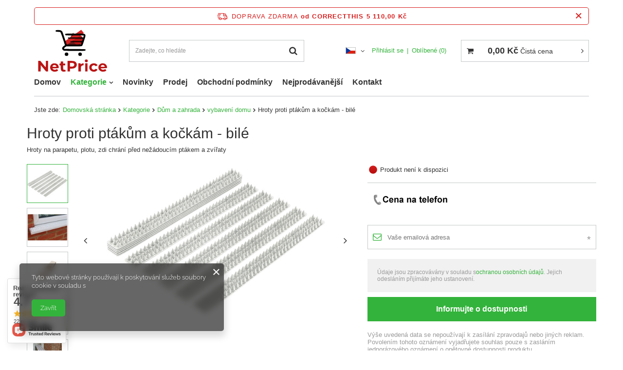

--- FILE ---
content_type: text/html; charset=utf-8
request_url: https://netprice.pl/product-cze-125-Hroty-proti-ptakum-a-kockam-bile.html
body_size: 20754
content:
<!DOCTYPE html>
<html lang="cs" ><head><meta name='viewport' content='user-scalable=no, initial-scale = 1.0, maximum-scale = 1.0, width=device-width'/> <link rel="preload" crossorigin="anonymous" as="font" href="/gfx/pol/fontello.woff?v=2"><meta http-equiv="Content-Type" content="text/html; charset=utf-8"><meta http-equiv="Content-Language" content="cs"><meta http-equiv="X-UA-Compatible" content="IE=edge"><title>Hroty proti ptákům a kočkám - bilé  | Kategorie \ Dům a zahrada \ vybavení domu Kategorie \ Dům a zahrada \ zahrada | Tytuł sklepu zmienisz w dziale MODERACJA \ SEO</title><meta name="keywords" content=""><meta name="description" content="Hroty proti ptákům a kočkám - bilé  | Kategorie \ Dům a zahrada \ vybavení domu Kategorie \ Dům a zahrada \ zahrada | Opis towaru w meta zmienisz w dziale MODERACJA \ SEO"><link rel="icon" href="/gfx/cze/favicon.ico"><meta name="theme-color" content="#33b33b"><meta name="msapplication-navbutton-color" content="#33b33b"><meta name="apple-mobile-web-app-status-bar-style" content="#33b33b"><link rel="stylesheet" type="text/css" href="/gfx/cze/style.css.gzip?r=1635727128"><script>
                        var app_shop = {
                            urls: {
                                prefix: 'data="/gfx/'.replace('data="', '') + 'cze/'
                            },
                            vars: {},
                            txt: {},
                            fn: {},
                            fnrun: {},
                            files: []
                        };
                    </script><meta name="robots" content="index,follow"><meta name="expires" content="never"><meta name="distribution" content="global"><meta name="rating" content="general"><meta name="Author" content="NetPrice sp. z o. o. based on IdoSell - the best online selling solutions for your e-store (www.idosell.com/shop).">
<!-- Begin LoginOptions html -->

<style>
#client_new_social .service_item[data-name="service_Apple"]:before, 
#cookie_login_social_more .service_item[data-name="service_Apple"]:before,
.oscop_contact .oscop_login__service[data-service="Apple"]:before {
    display: block;
    height: 2.6rem;
    content: url('/gfx/standards/apple.svg?r=1743165583');
}
.oscop_contact .oscop_login__service[data-service="Apple"]:before {
    height: auto;
    transform: scale(0.8);
}
#client_new_social .service_item[data-name="service_Apple"]:has(img.service_icon):before,
#cookie_login_social_more .service_item[data-name="service_Apple"]:has(img.service_icon):before,
.oscop_contact .oscop_login__service[data-service="Apple"]:has(img.service_icon):before {
    display: none;
}
</style>

<!-- End LoginOptions html -->

<!-- Open Graph -->
<meta property="og:type" content="website"><meta property="og:url" content="https://netprice.pl/product-cze-125-Hroty-proti-ptakum-a-kockam-bile.html
"><meta property="og:title" content="Hroty proti ptákům a kočkám - bilé"><meta property="og:description" content="Hroty na parapetu, plotu, zdi chrání před nežádoucím ptákem a zvířaty"><meta property="og:site_name" content="NetPrice sp. z o. o."><meta property="og:locale" content="cs_CZ"><meta property="og:locale:alternate" content="pl_PL"><meta property="og:locale:alternate" content="en_GB"><meta property="og:image" content="https://netprice.pl/hpeciai/f92e8bba97c05eb25ca702a7db97bd45/cze_pl_Hroty-proti-ptakum-a-kockam-bile-125_6.jpg"><meta property="og:image:width" content="450"><meta property="og:image:height" content="313">
<!-- End Open Graph -->

<link rel="canonical" href="https://netprice.pl/product-cze-125-Hroty-proti-ptakum-a-kockam-bile.html" />
<link rel="alternate" hreflang="en" href="https://netprice.pl/product-eng-125-Anti-bird-and-cat-spikes-white.html" />
<link rel="alternate" hreflang="pl-PL" href="https://netprice.pl/product-pol-125-Kolce-przeciw-ptakom-i-kotom-bialy.html" />
<link rel="alternate" hreflang="cs" href="https://netprice.pl/product-cze-125-Hroty-proti-ptakum-a-kockam-bile.html" />
<link rel="stylesheet" type="text/css" href="/data/designs/11115_41/gfx/cze/custom.css.gzip?r=1635727151">                <script>
                if (window.ApplePaySession && window.ApplePaySession.canMakePayments()) {
                    var applePayAvailabilityExpires = new Date();
                    applePayAvailabilityExpires.setTime(applePayAvailabilityExpires.getTime() + 2592000000); //30 days
                    document.cookie = 'applePayAvailability=yes; expires=' + applePayAvailabilityExpires.toUTCString() + '; path=/;secure;'
                    var scriptAppleJs = document.createElement('script');
                    scriptAppleJs.src = "/ajax/js/apple.js?v=3";
                    if (document.readyState === "interactive" || document.readyState === "complete") {
                          document.body.append(scriptAppleJs);
                    } else {
                        document.addEventListener("DOMContentLoaded", () => {
                            document.body.append(scriptAppleJs);
                        });  
                    }
                } else {
                    document.cookie = 'applePayAvailability=no; path=/;secure;'
                }
                </script>
                <script>let paypalDate = new Date();
                    paypalDate.setTime(paypalDate.getTime() + 86400000);
                    document.cookie = 'payPalAvailability_CZK=-1; expires=' + paypalDate.getTime() + '; path=/; secure';
                </script></head><body><script>
                    var script = document.createElement('script');
                    script.src = app_shop.urls.prefix + 'envelope.js';

                    document.getElementsByTagName('body')[0].insertBefore(script, document.getElementsByTagName('body')[0].firstChild);
                </script><div id="container" class="projector_page container"><header class="d-flex flex-nowrap flex-md-wrap"><script class="ajaxLoad">
                app_shop.vars.vat_registered = "true";
                app_shop.vars.currency_format = "###,##0.";
                
                    app_shop.vars.currency_before_value = false;
                
                    app_shop.vars.currency_space = true;
                
                app_shop.vars.symbol = "Kč";
                app_shop.vars.id= "CZK";
                app_shop.vars.baseurl = "http://netprice.pl/";
                app_shop.vars.sslurl= "https://netprice.pl/";
                app_shop.vars.curr_url= "%2Fproduct-cze-125-Hroty-proti-ptakum-a-kockam-bile.html";
                

                var currency_decimal_separator = ',';
                var currency_grouping_separator = ' ';

                
                    app_shop.vars.blacklist_extension = ["exe","com","swf","js","php"];
                
                    app_shop.vars.blacklist_mime = ["application/javascript","application/octet-stream","message/http","text/javascript","application/x-deb","application/x-javascript","application/x-shockwave-flash","application/x-msdownload"];
                
                    app_shop.urls.contact = "/contact-cze.html";
                </script><div id="viewType" style="display:none"></div><div id="freeShipping" class="freeShipping"><span class="freeShipping__info">doprava zdarma</span><strong class="freeShipping__val">
						od CORRECTTHIS
						5 110,00 Kč</strong><a href="" class="freeShipping__close"></a></div><div id="logo" class="col-md-2 d-flex align-items-center" data-bg="/data/gfx/mask/cze/top_1_big.png"><a href="https://netprice.pl" target="_self"><img src="/data/gfx/mask/cze/logo_1_big.svg" alt="" width="297" height="180"></a></div><form action="https://netprice.pl/search.php" method="get" id="menu_search" class="col-md-4"><label class="d-md-none"><i class="icon-search"></i></label><div><div class="form-group"><input id="menu_search_text" type="text" name="text" class="catcomplete" placeholder="Zadejte, co hledáte"></div><button type="submit"><i class="icon-search"></i></button><a href="https://netprice.pl/searching.php" title=""><i class="icon-remove d-md-none"></i></a></div></form><div id="menu_settings" class="col-md-3 px-0 px-md-3 d-flex align-items-center justify-content-center justify-content-lg-end"><div class="open_trigger"><span class="d-none d-md-inline-block flag flag_cze"></span><div class="menu_settings_wrapper d-md-none"><div class="menu_settings_inline"><div class="menu_settings_header">
                                        Jazyk a měna:
                                    </div><div class="menu_settings_content"><span class="menu_settings_flag flag flag_cze"></span><strong class="menu_settings_value"><span class="menu_settings_language">cs</span><span> | </span><span class="menu_settings_currency">Kč</span></strong></div></div></div><i class="icon-angle-down d-none d-md-inline-block"></i></div><form action="https://netprice.pl/settings.php" method="post"><ul class="bg_alter"><li><div class="form-group"><label class="menu_settings_lang_label">Jazyk</label><div class="radio"><label><input type="radio" name="lang" value="pol"><span class="flag flag_pol"></span><span>pl</span></label></div><div class="radio"><label><input type="radio" name="lang" value="eng"><span class="flag flag_eng"></span><span>en</span></label></div><div class="radio"><label><input type="radio" name="lang" checked value="cze"><span class="flag flag_cze"></span><span>cs</span></label></div></div></li><li><div class="form-group"><label for="menu_settings_curr">Měna</label><div class="select-after"><select class="form-control" name="curr" id="menu_settings_curr"><option value="PLN">zł (1Kč=0.1685zł)
                                                                    </option><option value="CZK" selected>Kč</option><option value="EUR">€ (1Kč=0.0412€)
                                                                    </option></select></div></div></li><li class="buttons"><button class="btn --solid --large" type="submit">
                                        Aplikuj změny
                                    </button></li></ul></form><div id="menu_additional"><a class="account_link" href="https://netprice.pl/login.php">Přihlásit se</a><a href="/basketedit.php?mode=2" class="wishlist_link">
                            Oblíbené
							<span>0</span></a></div></div><div id="menu_basket_wrapper" class="col-md-3 d-flex px-0 pl-lg-3 pr-md-3"><div id="menu_balance" class="d-none"><div>
                        Zůstatek
                        <strong style="display: none;"></strong></div><a href="https://netprice.pl/client-rebate.php">
                        Informace o slevách
                    </a></div><div id="menu_basket" class="menu_basket"><div class="menu_basket_list empty"><a href="/basketedit.php"><strong style="display: none;"><b>0,00 Kč</b><span> Čistá cena</span></strong></a><div id="menu_basket_details"><div id="menu_basket_extrainfo"><div class="menu_basket_extrainfo_sub"><div class="menu_basket_prices"><div class="menu_basket_prices_sub"><table class="menu_basket_prices_wrapper"><tbody><tr><td class="menu_basket_prices_label">Čistá částka:</td><td class="menu_basket_prices_value"><span class="menu_basket_prices_netto">0,00 Kč</span></td></tr><tr><td class="menu_basket_prices_label">Hrubá částka:</td><td class="menu_basket_prices_value"><span class="menu_basket_prices_brutto">0,00 Kč</span></td></tr></tbody></table></div></div><div class="menu_basket_shippingfree"><div class="menu_basket_shippingfree_sub">
                                                        Chybí Vám
                                                        <span class="menu_basket_toshippingfree"><span class="menu_basket_prices_shippingFree">5 110,00 Kč</span></span>
                                                         abyste měli <br>dopravu zdarma.
                                                    </div></div><div class="menu_basket_buttons"><div class="menu_basket_buttons_sub"><a href="https://netprice.pl/basketedit.php?mode=1" class="menu_basket_buttons_basket btn --solid --medium" title="Přejděte na stránku košíku">
                                                    Přejít do košíku
                                                </a><a href="https://netprice.pl/order1.php" class="menu_basket_buttons_order btn --solid --medium" title="Přejděte na stránku objednání">
                                                    Objednat
                                                </a></div></div></div></div><div id="menu_basket_productlist"><div class="menu_basket_productlist_sub"><table class="menu_basket_product_table"><thead><tr><th class="menu_basket_product_name">Jméno výrobku</th><th class="menu_basket_product_size">Velikost</th><th class="menu_basket_product_quantity">Množství</th><th class="menu_basket_product_price"> Čistá cena</th></tr></thead><tbody></tbody></table></div></div></div></div><div class="d-none"><a class="wishes_link link" href="https://netprice.pl/basketedit.php?mode=2" rel="nofollow" title=""><span>Oblíbené(0)</span></a><span class="hidden-tablet"> | </span><a class="basket_link link" href="https://netprice.pl/basketedit.php?mode=1" rel="nofollow" title="Váš košík je prázdný, nejprve do něj přidejte produkty z naší nabídky.">
                            Objednat
                        </a></div></div></div><script>
                    app_shop.vars.formatBasket = true;
                </script><script>
                    app_shop.vars.cache_html = true;
                </script><nav id="menu_categories" class="col-md-12 px-0 px-md-3 wide"><button type="button" class="navbar-toggler"><i class="icon-reorder"></i></button><div class="navbar-collapse" id="menu_navbar"><ul class="navbar-nav mx-md-n2"><li class="nav-item"><a  href="/" target="_self" title="Domov" class="nav-link" >Domov</a></li><li class="nav-item active"><a  href="/cze_m_Kategorie-100.html" target="_self" title="Kategorie" class="nav-link active" >Kategorie</a><ul class="navbar-subnav"><li class="nav-item active"><a class="nav-link active" href="/cze_m_Kategorie_Dum-a-zahrada-101.html" target="_self">Dům a zahrada</a><ul class="navbar-subsubnav"><li class="nav-item active"><a class="nav-link active" href="/cze_m_Kategorie_Dum-a-zahrada_vybaveni-domu-190.html" target="_self">vybavení domu</a></li><li class="nav-item"><a class="nav-link" href="/cze_m_Kategorie_Dum-a-zahrada_nastroje-191.html" target="_self">nástroje</a></li><li class="nav-item"><a class="nav-link" href="/cze_m_Kategorie_Dum-a-zahrada_osvetleni-zarovky-192.html" target="_self">osvětlení, žárovky</a></li><li class="nav-item"><a class="nav-link" href="/cze_m_Kategorie_Dum-a-zahrada_pro-zvirata-193.html" target="_self">pro zvířata</a></li><li class="nav-item"><a class="nav-link" href="/cze_m_Kategorie_Dum-a-zahrada_zahrada-217.html" target="_self">zahrada</a></li></ul></li><li class="nav-item"><a class="nav-link" href="/cze_m_Kategorie_Obleceni-obuv-doplnky-174.html" target="_self">Oblečení, obuv, doplňky</a><ul class="navbar-subsubnav"><li class="nav-item"><a class="nav-link" href="/cze_m_Kategorie_Obleceni-obuv-doplnky_damske-spodni-pradlo-186.html" target="_self">dámské spodní prádlo</a></li><li class="nav-item"><a class="nav-link" href="/cze_m_Kategorie_Obleceni-obuv-doplnky_bryle-a-doplnky-188.html" target="_self">brýle a doplňky</a></li></ul></li><li class="nav-item"><a class="nav-link" href="/cze_m_Kategorie_elektronika-173.html" target="_self">elektronika</a><ul class="navbar-subsubnav"><li class="nav-item"><a class="nav-link" href="/cze_m_Kategorie_elektronika_elektronika-195.html" target="_self">elektronika</a></li><li class="nav-item"><a class="nav-link" href="/cze_m_Kategorie_elektronika_male-domaci-spotrebice-196.html" target="_self">malé domácí spotřebiče</a></li><li class="nav-item"><a class="nav-link" href="/cze_m_Kategorie_elektronika_audio-zarizeni-sluchatka-197.html" target="_self">audio zařízení, sluchátka</a></li></ul></li><li class="nav-item"><a class="nav-link" href="/cze_m_Kategorie_Pocitace-a-prislusenstvi-131.html" target="_self">Počítače a příslušenství</a><ul class="navbar-subsubnav"><li class="nav-item"><a class="nav-link" href="/cze_m_Kategorie_Pocitace-a-prislusenstvi_akcesoria-do-komputerow-201.html" target="_self">akcesoria do komputerów</a></li><li class="nav-item"><a class="nav-link" href="/cze_m_Kategorie_Pocitace-a-prislusenstvi_kable-koncowki-komunikacja-199.html" target="_self">kable, końcówki, komunikacja</a></li></ul></li><li class="nav-item empty"><a class="nav-link" href="/cze_m_Kategorie_Telefony-a-prislusenstvi-177.html" target="_self">Telefony a příslušenství</a></li><li class="nav-item empty"><a class="nav-link" href="/cze_m_Kategorie_Autoprislusenstvi-172.html" target="_self">Autopříšlušenství</a></li><li class="nav-item"><a class="nav-link" href="/cze_m_Kategorie_Sport-rekreace-turistika-175.html" target="_self">Sport, rekreace, turistika</a><ul class="navbar-subsubnav"><li class="nav-item"><a class="nav-link" href="/cze_m_Kategorie_Sport-rekreace-turistika_posilovna-a-fitness-182.html" target="_self">posilovna a fitness</a></li><li class="nav-item"><a class="nav-link" href="/cze_m_Kategorie_Sport-rekreace-turistika_jizdni-kola-a-prislusenstvi-183.html" target="_self">jízdní kola a příslušenství</a></li><li class="nav-item"><a class="nav-link" href="/cze_m_Kategorie_Sport-rekreace-turistika_preziti-184.html" target="_self">přežití</a></li><li class="nav-item"><a class="nav-link" href="/cze_m_Kategorie_Sport-rekreace-turistika_cestovni-doplnky-185.html" target="_self">cestovní doplňky</a></li></ul></li><li class="nav-item empty"><a class="nav-link" href="/cze_m_Kategorie_Zdravi-a-krasa-176.html" target="_self">Zdraví a krása</a></li><li class="nav-item empty"><a class="nav-link" href="/cze_m_Kategorie_Gadgets-179.html" target="_self">Gadgets</a></li><li class="nav-item empty"><a class="nav-link" href="/cze_m_Kategorie_Pro-deti-178.html" target="_self">Pro děti</a></li><li class="nav-item empty"><a class="nav-link" href="/cze_m_Kategorie_Hry-a-hracky-181.html" target="_self">Hry a hračky</a></li><li class="nav-item empty"><a class="nav-link" href="/cze_m_Kategorie_Kancelarske-potreby-218.html" target="_self">Kancelářské potřeby</a></li></ul></li><li class="nav-item"><a  href="/Nowosc-snewproducts-cze.html" target="_self" title="Novinky" class="nav-link" >Novinky</a></li><li class="nav-item"><a  href="/cze_m_Prodej-161.html" target="_self" title="Prodej" class="nav-link" >Prodej</a></li><li class="nav-item"><a  href="https://dampo.yourtechnicaldomain.com/pol-terms.html" target="_self" title="Obchodní podmínky" class="nav-link" >Obchodní podmínky</a></li><li class="nav-item"><a  href="/Bestseller-sbestseller-cze.html" target="_self" title="Nejprodávanější" class="nav-link" >Nejprodávanější</a></li><li class="nav-item"><span title="Kontakt" class="nav-link" >Kontakt</span></li></ul></div></nav><div class="breadcrumbs col-md-12"><div class="back_button"><button id="back_button"><i class="icon-angle-left"></i> Zpátky</button></div><div class="list_wrapper"><ol><li><span>Jste zde:</span></li><li class="bc-main"><span><a href="/">Domovská stránka</a></span></li><li class="category bc-item-1"><a class="category" href="/cze_m_Kategorie-100.html">Kategorie</a></li><li class="category bc-item-2"><a class="category" href="/cze_m_Kategorie_Dum-a-zahrada-101.html">Dům a zahrada</a></li><li class="category bc-active bc-item-3"><a class="category" href="/cze_m_Kategorie_Dum-a-zahrada_vybaveni-domu-190.html">vybavení domu</a></li><li class="bc-active bc-product-name"><span>Hroty proti ptákům a kočkám - bilé</span></li></ol></div></div></header><div id="layout" class="row clearfix"><aside class="col-3"><div class="setMobileGrid" data-item="#menu_navbar"></div><div class="setMobileGrid" data-item="#menu_navbar3" data-ismenu1="true"></div><div class="setMobileGrid" data-item="#menu_blog"></div><div class="login_menu_block d-lg-none" id="login_menu_block"><a class="sign_in_link" href="/login.php" title=""><i class="icon-user"></i><span>Přihlásit se</span></a><a class="registration_link" href="/client-new.php?register&amp;wholesaler=true" title=""><i class="icon-lock"></i><span>Registrovat</span></a><a class="order_status_link" href="/order-open.php" title=""><i class="icon-globe"></i><span>Zkontrolujte stav objednávky</span></a></div><div class="setMobileGrid" data-item="#menu_contact"></div><div class="setMobileGrid" data-item="#menu_settings"></div></aside><div id="content" class="col-12 px-0 d-flex flex-wrap"><div id="menu_compare_product" class="compare mb-2 pt-sm-3 pb-sm-3 mb-sm-3 mx-3" style="display: none;"><div class="compare__label d-none d-sm-block">Přidáno k porovnání</div><div class="compare__sub"></div><div class="compare__buttons"><a class="compare__button btn --solid --secondary" href="https://netprice.pl/product-compare.php" title="Porovnat všechno zboží" target="_blank"><span>Porovnat zboží</span><span class="d-sm-none">(0)</span></a><a class="compare__button --remove btn d-none d-sm-block" href="https://netprice.pl/settings.php?comparers=remove&amp;product=###" title="Odstranit všechno zboží">
                        Odstranit zboží
                    </a></div><script>
                        var cache_html = true;
                    </script></div><section id="projector_productname" class="product_name d-flex mb-2 mb-sm-4 justify-content-between col-12"><div class="product_name__wrapper pr-md-2"><h1 class="product_name__name m-0">Hroty proti ptákům a kočkám - bilé</h1><div class="product_name__description d-none d-sm-block "><ul><li>Hroty na parapetu, plotu, zdi chrání před nežádoucím ptákem a zvířaty</li></ul></div></div></section><section id="projector_photos" class="photos col-12 col-md-6 col-lg-7 d-flex align-items-start mb-2 mb-md-4"><div id="photos_nav" class="photos__nav d-none d-md-flex flex-md-column"><figure class="photos__figure --nav"><a class="photos__link --nav" href="https://static2.netprice.pl/hpeciai/f92e8bba97c05eb25ca702a7db97bd45/cze_pl_Hroty-proti-ptakum-a-kockam-bile-125_6.jpg" data-slick-index="0" data-width="100" data-height="70"><img class="photos__photo b-lazy --nav" alt="Hroty proti ptákům a kočkám - bilé" data-src="https://static5.netprice.pl/hpeciai/3d7feb62a7f6c280d0383b1027a39f81/cze_ps_Hroty-proti-ptakum-a-kockam-bile-125_6.jpg"></a></figure><figure class="photos__figure --nav"><a class="photos__link --nav" href="https://static2.netprice.pl/hpeciai/5b0e0ea64e1d078e09fad67a6412cbf8/cze_pl_Hroty-proti-ptakum-a-kockam-bile-125_5.jpg" data-slick-index="1" data-width="100" data-height="66"><img class="photos__photo b-lazy --nav" alt="Hroty proti ptákům a kočkám - bilé" data-src="https://static2.netprice.pl/hpeciai/9679d29831227b06498cf79a2c512836/cze_ps_Hroty-proti-ptakum-a-kockam-bile-125_5.jpg"></a></figure><figure class="photos__figure --nav"><a class="photos__link --nav" href="https://static3.netprice.pl/hpeciai/36871f7f6b8471e1933ee29e7c4b53d6/cze_pl_Hroty-proti-ptakum-a-kockam-bile-125_1.jpg" data-slick-index="2" data-width="100" data-height="56"><img class="photos__photo b-lazy --nav" alt="Hroty proti ptákům a kočkám - bilé" data-src="https://static4.netprice.pl/hpeciai/a96a6a3dfd8e4c7279e0eff092c76ad8/cze_ps_Hroty-proti-ptakum-a-kockam-bile-125_1.jpg"></a></figure><figure class="photos__figure --nav"><a class="photos__link --nav" href="https://static5.netprice.pl/hpeciai/53da91c23e5ab25c4b347172436cc381/cze_pl_Hroty-proti-ptakum-a-kockam-bile-125_2.jpg" data-slick-index="3" data-width="100" data-height="76"><img class="photos__photo b-lazy --nav" alt="Hroty proti ptákům a kočkám - bilé" data-src="https://static1.netprice.pl/hpeciai/ca0751cec7b46b5d87b17d10b2ff10aa/cze_ps_Hroty-proti-ptakum-a-kockam-bile-125_2.jpg"></a></figure><figure class="photos__figure --nav"><a class="photos__link --nav" href="https://static4.netprice.pl/hpeciai/1ee560a38e9a2c7cd3441056204709c7/cze_pl_Hroty-proti-ptakum-a-kockam-bile-125_3.jpg" data-slick-index="4" data-width="75" data-height="100"><img class="photos__photo b-lazy --nav" alt="Hroty proti ptákům a kočkám - bilé" data-src="https://static1.netprice.pl/hpeciai/d748cca807e2dabce05eda3d9e13bcc2/cze_ps_Hroty-proti-ptakum-a-kockam-bile-125_3.jpg"></a></figure></div><div id="photos_slider" class="photos__slider" data-nav="true"><div class="photos___slider_wrapper"><figure class="photos__figure"><a class="photos__link" href="https://static2.netprice.pl/hpeciai/f92e8bba97c05eb25ca702a7db97bd45/cze_pl_Hroty-proti-ptakum-a-kockam-bile-125_6.jpg" data-width="1500" data-height="1044"><img class="photos__photo slick-loading" alt="Hroty proti ptákům a kočkám - bilé" data-lazy="https://static5.netprice.pl/hpeciai/87c2e6683cdc4ca3a9c02597e21be523/cze_pm_Hroty-proti-ptakum-a-kockam-bile-125_6.jpg"></a></figure><figure class="photos__figure"><a class="photos__link" href="https://static2.netprice.pl/hpeciai/5b0e0ea64e1d078e09fad67a6412cbf8/cze_pl_Hroty-proti-ptakum-a-kockam-bile-125_5.jpg" data-width="1024" data-height="673"><img class="photos__photo slick-loading" alt="Hroty proti ptákům a kočkám - bilé" data-lazy="https://static5.netprice.pl/hpeciai/b1f8e3ea133af946016208c4d57a7607/cze_pm_Hroty-proti-ptakum-a-kockam-bile-125_5.jpg"></a></figure><figure class="photos__figure"><a class="photos__link" href="https://static3.netprice.pl/hpeciai/36871f7f6b8471e1933ee29e7c4b53d6/cze_pl_Hroty-proti-ptakum-a-kockam-bile-125_1.jpg" data-width="1280" data-height="720"><img class="photos__photo slick-loading" alt="Hroty proti ptákům a kočkám - bilé" data-lazy="https://static1.netprice.pl/hpeciai/58824f3671823286c097100b7e90a2ac/cze_pm_Hroty-proti-ptakum-a-kockam-bile-125_1.jpg"></a></figure><figure class="photos__figure"><a class="photos__link" href="https://static5.netprice.pl/hpeciai/53da91c23e5ab25c4b347172436cc381/cze_pl_Hroty-proti-ptakum-a-kockam-bile-125_2.jpg" data-width="561" data-height="428"><img class="photos__photo slick-loading" alt="Hroty proti ptákům a kočkám - bilé" data-lazy="https://static2.netprice.pl/hpeciai/c09b3d02a7c8fd86b90ab8d0ea31d6cd/cze_pm_Hroty-proti-ptakum-a-kockam-bile-125_2.jpg"></a></figure><figure class="photos__figure"><a class="photos__link" href="https://static4.netprice.pl/hpeciai/1ee560a38e9a2c7cd3441056204709c7/cze_pl_Hroty-proti-ptakum-a-kockam-bile-125_3.jpg" data-width="600" data-height="800"><img class="photos__photo slick-loading" alt="Hroty proti ptákům a kočkám - bilé" data-lazy="https://static5.netprice.pl/hpeciai/11ac24f9b4ff94fc04d3ad4ac4acd6d8/cze_pm_Hroty-proti-ptakum-a-kockam-bile-125_3.jpg"></a></figure></div></div></section><div class="pswp" tabindex="-1" role="dialog" aria-hidden="true"><div class="pswp__bg"></div><div class="pswp__scroll-wrap"><div class="pswp__container"><div class="pswp__item"></div><div class="pswp__item"></div><div class="pswp__item"></div></div><div class="pswp__ui pswp__ui--hidden"><div class="pswp__top-bar"><div class="pswp__counter"></div><button class="pswp__button pswp__button--close" title="Close (Esc)"></button><button class="pswp__button pswp__button--share" title="Share"></button><button class="pswp__button pswp__button--fs" title="Toggle fullscreen"></button><button class="pswp__button pswp__button--zoom" title="Zoom in/out"></button><div class="pswp__preloader"><div class="pswp__preloader__icn"><div class="pswp__preloader__cut"><div class="pswp__preloader__donut"></div></div></div></div></div><div class="pswp__share-modal pswp__share-modal--hidden pswp__single-tap"><div class="pswp__share-tooltip"></div></div><button class="pswp__button pswp__button--arrow--left" title="Previous (arrow left)"></button><button class="pswp__button pswp__button--arrow--right" title="Next (arrow right)"></button><div class="pswp__caption"><div class="pswp__caption__center"></div></div></div></div></div><script class="ajaxLoad">
                cena_raty = 0.00;
                
                    var  client_login = 'false'
                    
                var  client_points = '0';
                var  points_used = '';
                var  shop_currency = 'Kč';
                var product_data = {
                "product_id": '125',
                
                "currency":"Kč",
                "product_type":"product_item",
                "unit":"ks.",
                "unit_plural":"ks.",

                "unit_sellby":"1",
                "unit_precision":"0",

                "base_price":{
                
                    "maxprice":"0.00",
                
                    "maxprice_formatted":"0,00 Kč",
                
                    "maxprice_net":"0.00",
                
                    "maxprice_net_formatted":"0,00 Kč",
                
                    "minprice":"0.00",
                
                    "minprice_formatted":"0,00 Kč",
                
                    "minprice_net":"0.00",
                
                    "minprice_net_formatted":"0,00 Kč",
                
                    "size_max_maxprice_net":"0.00",
                
                    "size_min_maxprice_net":"0.00",
                
                    "size_max_maxprice_net_formatted":"0,00 Kč",
                
                    "size_min_maxprice_net_formatted":"0,00 Kč",
                
                    "size_max_maxprice":"0.00",
                
                    "size_min_maxprice":"0.00",
                
                    "size_max_maxprice_formatted":"0,00 Kč",
                
                    "size_min_maxprice_formatted":"0,00 Kč",
                
                    "price_unit_sellby":"0.00",
                
                    "value":"0.00",
                    "price_formatted":"0,00 Kč",
                    "price_net":"0.00",
                    "price_net_formatted":"0,00 Kč",
                    "vat":"23",
                    "worth":"0",
                    "worth_net":"0",
                    "worth_formatted":"0,00 Kč",
                    "worth_net_formatted":"0,00 Kč",
                    "basket_enable":"n",
                    "special_offer":"false",
                    "rebate_code_active":"n",
                    "priceformula_error":"false"
                },

                "order_quantity_range":{
                
                }

                

                }
                var  trust_level = '0';
            </script><form id="projector_form" action="https://netprice.pl/basketchange.php" method="post" data-product_id="125" class="
                    col-12 col-md-6 col-lg-5 mb-2 mb-md-4
                    "><input id="projector_product_hidden" type="hidden" name="product" value="125"><input id="projector_size_hidden" type="hidden" name="size" autocomplete="off" value="onesize"><input id="projector_mode_hidden" type="hidden" name="mode" value="1"><div id="projector_details" class="product_info"><div class="product_section sizes" id="projector_sizes_cont" style="display:none;"><span class="sizes__label">Velikost:</span><div class="sizes__sub row mx-0"><div class="col-3 p-1"><a class="select_button disabled" href="/product-cze-125-Hroty-proti-ptakum-a-kockam-bile.html?selected_size=onesize" data-type="onesize">uniwersalny</a></div></div></div><div class="projector_product_status_wrapper" style="display:none"><div id="projector_status_description_wrapper" style="display:none"><label>
                                Dostupnost:
                            </label><div><span class="projector_status_gfx_wrapper"><img id="projector_status_gfx" class="projector_status_gfx" alt="status_icon" src="/data/lang/cze/available_graph/graph_1_5.png"></span><span class="projector_amount" id="projector_amount"><strong>%d</strong></span><span class="projector_status_description" id="projector_status_description">Produkt není k dispozici</span></div></div><div id="projector_shipping_unknown" style="display:none"><span><a target="_blank" href="/contact-cze.html">
                                        Obraťte se na zaměstnance obchodu,
                                    </a>
                                    a odhadněte čas přípravy tohoto produktu k odeslání.
                                </span></div><div id="projector_shipping_info" style="display:none"><label>
                                            Můžeme již odeslat
                                        </label><div><span class="projector_delivery_days" id="projector_delivery_days"></span></div><a class="shipping_info" href="#shipping_info" title="Zkontrolujte dodací lhůty a náklady">
                                    Zkontrolujte dodací lhůty a náklady
                                </a></div></div><div id="projector_prices_wrapper"><div class="product_section" id="projector_price_srp_wrapper" style="display:none;"><label class="projector_label">Běžná cena:</label><div><span class="projector_price_srp" id="projector_price_srp"></span></div></div><div class="product_section" id="projector_price_value_wrapper"><label class="projector_label">
                                        Naše cena:
                                    </label><div class="projector_price_subwrapper"><div id="projector_price_maxprice_wrapper" style="display:none;"><del class="projector_price_maxprice" id="projector_price_maxprice"></del></div><strong class="projector_price_value" id="projector_price_value"><a href="/contact-cze.html" target="_blank"><img src="/data/lang/cze/available_graph/graph_1_8.png" alt=""></a></strong><div class="instalment_yousave"><span id="projector_instalment_wrapper"></span><span class="projector_price_yousave" id="projector_price_yousave" style="display:none;"></span></div></div></div></div><div class="product_section tell_availability" id="projector_tell_availability" style="display:none"><label>
                            Oznámení:
                        </label><div class="product_section_sub"><div class="form-group"><div class="input-group has-feedback has-required"><div class="input-group-addon"><i class="icon-envelope-alt"></i></div><input type="text" class="form-control validate" name="email" data-validation-url="/ajax/client-new.php?validAjax=true" data-validation="client_email" required="required" disabled placeholder="Vaše emailová adresa"><span class="form-control-feedback"></span></div></div><div class="checkbox" style="display:none;" id="sms_active_checkbox"><label><input type="checkbox">Chci také obdržet SMS s oznámením
                                </label></div><div class="form-group" style="display:none;" id="sms_active_group"><div class="input-group has-feedback has-required"><div class="input-group-addon"><i class="icon-phone"></i></div><input type="text" class="form-control validate" name="phone" data-validation-url="/ajax/client-new.php?validAjax=true" data-validation="client_phone" required="required" disabled placeholder="Vaše telefonní číslo"><span class="form-control-feedback"></span></div></div><p class="form-privacy-info">Údaje jsou zpracovávány v souladu s<a href="/cze-privacy-and-cookie-notice.html">ochranou osobních údajů</a>. Jejich odesláním přijímáte jeho ustanovení.</p><div class="form-group"><button type="submit" class="btn --solid --large">
                                    Informujte o dostupnosti
                                </button></div><div class="form-group"><p> Výše uvedená data se nepoužívají k zasílání zpravodajů nebo jiných reklam. Povolením tohoto oznámení vyjadřujete souhlas pouze s zasláním jednorázového oznámení o opětovné dostupnosti produktu.</p></div></div></div><div id="projector_buy_section" class="product_section"><label class="projector_label">
                                    Množství:
                                </label><div class="projector_buttons" id="projector_buttons"><div class="projector_number" id="projector_number_cont"><button id="projector_number_down" class="projector_number_down" type="button"><i class="icon-minus"></i></button><input class="projector_number" name="number" id="projector_number" value="1"><button id="projector_number_up" class="projector_number_up" type="button"><i class="icon-plus"></i></button></div><button class="btn --solid --large projector_butttons_buy" id="projector_button_basket" type="submit" title="Přidejte produkt do košíku">
                                        Přidat do košíku
                                    </button><a href="#add_favorite" class="projector_buttons_obs" id="projector_button_observe" title="Přidat do nákupního seznamu">
                                Přidat do nákupního seznamu
                            </a><a class="projector_prodstock_compare" href="https://netprice.pl/settings.php?comparers=add&amp;product=125" title="Přidat ke srovnání">
                                    Přidat ke srovnání
                                </a></div></div><div id="projector_points_wrapper" class="points_price_section" style="display:none;"><div class="product_points_wrapper"></div><div class="product_points_buy" style="display:none;"><div><button id="projector_button_points_basket" type="submit" name="forpoints" value="1" class="btn --solid">
                                        Koupit za body 
                                    </button></div></div></div></div></form><div id="alert_cover" class="projector_alert_55916" style="display:none" onclick="Alertek.hide_alert();"></div><script class="ajaxLoad">
                app_shop.vars.contact_link = "/contact-cze.html";
            </script><section id="projector_benefits" class="benefits mb-4"><div class="benefits__block --returns"><span class="benefits__item --return">Snadné vrácení zboží uvnitř <span class="benefits__return_days">14</span> dní od nákupu z jakéhokoli důvodu</span></div><div class="benefits__block --shippings"><span class="benefits__item --shipping">Doručení zdarma od <span class="benefits__shipping_free">5 110,00 Kč</span></span></div></section><script class="ajaxLoad">
				var bundle_title =   "Cena produktů mimo sadu";
			</script><section id="projector_longdescription" class="longdescription cm  col-12"><h2> HROTY PROTI Ptákům </h2>
<h3> BARVA BÍLÁ </h3>
<h3> Specifikace: </h3>
<ul>
<li> Výška hrotů: 2 cm </li>
<li> Počet hrotů: 92 ks / 50 cm </li>
<li> Rozměry latě: délka 50 cm, šířka 4,5 cm </li>
<li> Chráněná šířka jednoho modulu: 4,5 cm </li>
</ul></section><section id="projector_dictionary" class="dictionary col-12 mb-1 mb-sm-4"><div class="dictionary__group --first --no-group"><div class="dictionary__param row mb-2"><div class="dictionary__name col-6 d-flex align-items-center justify-content-end"><span class="dictionary__name_txt">Výrobce</span></div><div class="dictionary__values col-6"><div class="dictionary__value"><a class="dictionary__value_txt" href="/firm-cze-1756116270-Netprice-pl.html" title="Kliknutím sem zobrazíte všechny produkty od tohoto výrobce">Netprice.pl</a></div></div></div><div class="dictionary__param row mb-2"><div class="dictionary__name col-6 d-flex align-items-center justify-content-end"><span class="dictionary__name_txt">Minimalna liczba towaru w zamówieniu hurtowym</span></div><div class="dictionary__values col-6"><div class="dictionary__value"><span class="dictionary__value_txt">10</span></div></div></div></div></section><section id="products_associated_zone1" class="hotspot mb-5 --list col-12" data-ajaxLoad="true" data-pageType="projector"><div class="hotspot mb-5 skeleton"><span class="headline"></span><div class="products d-flex flex-wrap"><div class="product col-12 px-0 py-3 d-sm-flex align-items-sm-center py-sm-1"><span class="product__icon d-flex justify-content-center align-items-center p-1 m-0"></span><span class="product__name mb-1 mb-md-0"></span><div class="product__prices"></div></div><div class="product col-12 px-0 py-3 d-sm-flex align-items-sm-center py-sm-1"><span class="product__icon d-flex justify-content-center align-items-center p-1 m-0"></span><span class="product__name mb-1 mb-md-0"></span><div class="product__prices"></div></div><div class="product col-12 px-0 py-3 d-sm-flex align-items-sm-center py-sm-1"><span class="product__icon d-flex justify-content-center align-items-center p-1 m-0"></span><span class="product__name mb-1 mb-md-0"></span><div class="product__prices"></div></div><div class="product col-12 px-0 py-3 d-sm-flex align-items-sm-center py-sm-1"><span class="product__icon d-flex justify-content-center align-items-center p-1 m-0"></span><span class="product__name mb-1 mb-md-0"></span><div class="product__prices"></div></div></div></div></section><section id="products_associated_zone2" class="hotspot mb-5 --slider col-12 p-0 px-sm-3" data-ajaxLoad="true" data-pageType="projector"><div class="hotspot mb-5 skeleton"><span class="headline"></span><div class="products d-flex flex-wrap"><div class="product col-6 col-sm-3 py-3"><span class="product__icon d-flex justify-content-center align-items-center"></span><span class="product__name"></span><div class="product__prices"></div></div><div class="product col-6 col-sm-3 py-3"><span class="product__icon d-flex justify-content-center align-items-center"></span><span class="product__name"></span><div class="product__prices"></div></div><div class="product col-6 col-sm-3 py-3"><span class="product__icon d-flex justify-content-center align-items-center"></span><span class="product__name"></span><div class="product__prices"></div></div><div class="product col-6 col-sm-3 py-3"><span class="product__icon d-flex justify-content-center align-items-center"></span><span class="product__name"></span><div class="product__prices"></div></div></div></div></section><section id="product_askforproduct" class="askforproduct mb-5 col-12"><div class="askforproduct__label headline"><span class="askforproduct__label_txt headline__name">Požádejte o produkt</span></div><form action="/settings.php" class="askforproduct__form row flex-column align-items-center" method="post" novalidate="novalidate"><div class="askforproduct__description col-12 col-sm-7 mb-4"><span class="askforproduct__description_txt">Pokud výše uvedený popis není pro vás dostatečný, zašlete nám svůj dotaz k tomuto produktu. Pokusíme se odpovědět co nejdříve.
						</span><span class="askforproduct__privacy">Údaje jsou zpracovávány v souladu s<a href="/cze-privacy-and-cookie-notice.html">ochranou osobních údajů</a>. Jejich odesláním přijímáte jeho ustanovení.</span></div><input type="hidden" name="question_product_id" value="125"><input type="hidden" name="question_action" value="add"><div class="askforproduct__inputs col-12 col-sm-7"><div class="f-group askforproduct__email"><div class="f-feedback askforproduct__feedback --email"><input id="askforproduct__email_input" type="email" class="f-control --validate" name="question_email" required="required"><label for="askforproduct__email_input" class="f-label">
									E-mail
								</label><span class="f-control-feedback"></span></div></div><div class="f-group askforproduct__question"><div class="f-feedback askforproduct__feedback --question"><textarea id="askforproduct__question_input" rows="6" cols="52" type="question" class="f-control --validate" name="product_question" minlength="3" required="required"></textarea><label for="askforproduct__question_input" class="f-label">
									Otázka
								</label><span class="f-control-feedback"></span></div></div></div><div class="askforproduct__submit  col-12 col-sm-7"><button class="btn --solid --medium px-5 mb-2 askforproduct__button">
							Vyslat
						</button></div></form></section><section id="opinions_section" class="row mb-4 mx-0"><div class="opinions_add_form col-12"><div class="big_label">
									Napište svůj názor
								</div><form class="row flex-column align-items-center shop_opinion_form" enctype="multipart/form-data" id="shop_opinion_form" action="/settings.php" method="post"><input type="hidden" name="product" value="125"><div class="shop_opinions_notes col-12 col-sm-6"><div class="shop_opinions_name">
									Váš názor:
								</div><div class="shop_opinions_note_items"><div class="opinion_note"><a href="#" class="opinion_star active" rel="1" title="1/5"><span><i class="icon-star"></i></span></a><a href="#" class="opinion_star active" rel="2" title="2/5"><span><i class="icon-star"></i></span></a><a href="#" class="opinion_star active" rel="3" title="3/5"><span><i class="icon-star"></i></span></a><a href="#" class="opinion_star active" rel="4" title="4/5"><span><i class="icon-star"></i></span></a><a href="#" class="opinion_star active" rel="5" title="5/5"><span><i class="icon-star"></i></span></a><strong>5/5</strong><input type="hidden" name="note" value="5"></div></div></div><div class="form-group col-12 col-sm-7"><div class="has-feedback"><textarea id="addopp" class="form-control" name="opinion"></textarea><label for="opinion" class="control-label">
										Obsah vašeho názoru
									</label><span class="form-control-feedback"></span></div></div><div class="opinion_add_photos col-12 col-sm-7"><div class="opinion_add_photos_wrapper d-flex align-items-center"><span class="opinion_add_photos_text"><i class="icon-file-image"></i>  Přidejte vlastní fotografii produktu:
										</span><input class="opinion_add_photo" type="file" name="opinion_photo" data-max_filesize="10485760"></div></div><div class="form-group col-12 col-sm-7"><div class="has-feedback has-required"><input id="addopinion_name" class="form-control" type="text" name="addopinion_name" value="" required="required"><label for="addopinion_name" class="control-label">
											Tvé jméno
										</label><span class="form-control-feedback"></span></div></div><div class="form-group col-12 col-sm-7"><div class="has-feedback has-required"><input id="addopinion_email" class="form-control" type="email" name="addopinion_email" value="" required="required"><label for="addopinion_email" class="control-label">
											Tvůj e-mail
										</label><span class="form-control-feedback"></span></div></div><div class="shop_opinions_button col-12"><button type="submit" class="btn --solid --medium opinions-shop_opinions_button px-5" title="Přidejte svůj názor">
											Poslat zpětnou vazbu
										</button></div></form></div></section></div></div></div><footer class=""><div id="footer_links" class="row container"><ul id="menu_orders" class="footer_links col-md-4 col-sm-6 col-12"><li><a id="menu_orders_header" class=" footer_links_label" href="https://netprice.pl/login.php" title="">
							Moje objednávka
						</a><ul class="footer_links_sub"><li id="order_status" class="menu_orders_item"><i class="icon-battery"></i><a href="https://netprice.pl/order-open.php">
									Stav objednávky
								</a></li><li id="order_status2" class="menu_orders_item"><i class="icon-truck"></i><a href="https://netprice.pl/order-open.php">
									Sledování zásilky
								</a></li><li id="order_rma" class="menu_orders_item"><i class="icon-sad-face"></i><a href="https://netprice.pl/rma-open.php">
									Chci podat stížnost na produkt
								</a></li><li id="order_returns" class="menu_orders_item"><i class="icon-refresh-dollar"></i><a href="https://netprice.pl/returns-open.php">
									Chci vrátit produkt
								</a></li><li id="order_contact" class="menu_orders_item"><i class="icon-phone"></i><a href="/contact-cze.html">
										Kontakt
									</a></li></ul></li></ul><ul id="menu_account" class="footer_links col-md-4 col-sm-6 col-12"><li><a id="menu_account_header" class=" footer_links_label" href="https://netprice.pl/login.php" title="">
							Můj účet
						</a><ul class="footer_links_sub"><li id="account_register_wholesale" class="menu_orders_item"><i class="icon-wholesaler-register"></i><a href="https://netprice.pl/client-new.php?register&amp;wholesaler=true">
												Zaregistrujte se jako velkoobchodník
											</a></li><li id="account_orders" class="menu_orders_item"><i class="icon-menu-lines"></i><a href="https://netprice.pl/client-orders.php">
									Mé objednávky
								</a></li><li id="account_boughts" class="menu_orders_item"><i class="icon-menu-lines"></i><a href="https://netprice.pl/products-bought.php">
									Seznam zakoupených
								</a></li><li id="account_basket" class="menu_orders_item"><i class="icon-basket"></i><a href="https://netprice.pl/basketedit.php">
									Košík
								</a></li><li id="account_observed" class="menu_orders_item"><i class="icon-star-empty"></i><a href="https://netprice.pl/basketedit.php?mode=2">
									Oblíbené
								</a></li><li id="account_history" class="menu_orders_item"><i class="icon-clock"></i><a href="https://netprice.pl/client-orders.php">
									Historie transakcí
								</a></li><li id="account_rebates" class="menu_orders_item"><i class="icon-scissors-cut"></i><a href="https://netprice.pl/client-rebate.php">
									Moje slevy
								</a></li><li id="account_newsletter" class="menu_orders_item"><i class="icon-envelope-empty"></i><a href="https://netprice.pl/newsletter.php">
									Zpravodaj
								</a></li></ul></li></ul><ul class="footer_links col-md-4 col-sm-6 col-12" id="links_footer_1"><li><span  title="Zasady korzystania z hurtowni" class="footer_links_label" ><span>Zasady korzystania z hurtowni</span></span><ul class="footer_links_sub"><li><a href="pol-terms.html" target="_self" title="Regulamin" ><span>Regulamin</span></a></li><li><a href="/pol-payments.html" target="_self" title="Sposoby płatności i prowizje" ><span>Sposoby płatności i prowizje</span></a></li><li><a href="/pol-delivery.html" target="_self" title="Wysyłka" ><span>Wysyłka</span></a></li><li><a href="/pol-privacy-and-cookie-notice.html" target="_self" title="Polityka Prywatności" ><span>Polityka Prywatności</span></a></li><li><a href="/pol-returns-and_replacements.html" target="_self" title="Odstąpienie od umowy" ><span>Odstąpienie od umowy</span></a></li></ul></li></ul></div><div id="menu_contact" class="container d-md-flex align-items-md-center justify-content-md-between"><ul><li class="contact_type_header"><a href="https://netprice.pl/contact-cze.html" title="">
                            Kontakt
                        </a></li><li class="contact_type_phone"><a href="tel:+48730081407">+48 730 081 407</a></li><li class="contact_type_mail"><a href="mailto:netpricepl@gmail.com">netpricepl@gmail.com</a></li><li class="contact_type_adress"><span class="shopshortname">NetPrice sp. z o. o.<span>,</span></span><span class="adress_street">Frysztacka 91<span>,</span></span><span class="adress_zipcode">43-400<span class="n55931_city"> Cieszyn</span></span></li></ul><div class="logo_iai"><a class="n53399_iailogo" target="_blank" href="https://www.idosell.com/en/?utm_source=clientShopSite&amp;utm_medium=Label&amp;utm_campaign=PoweredByBadgeLink" title="shop application system IdoSell"><img class="n53399_iailogo" src="/ajax/poweredby_IdoSell_Shop_black.svg?v=1" alt="shop application system IdoSell"></a></div></div><script>
				const instalmentData = {
					
					currency: 'Kč',
					
					
							basketCost: parseFloat(0.00, 10),
						
							basketCostNet: parseFloat(0.00, 10),
						
					
					basketCount: parseInt(0, 10),
					
					
							price: parseFloat(0.00, 10),
							priceNet: parseFloat(0.00, 10),
						
				}
			</script><script type="application/ld+json">
        {
        "@context": "http://schema.org",
        "@type": "Organization",
        "url": "https://netprice.pl/",
        "logo": "https://netprice.pl/data/gfx/mask/cze/logo_1_big.svg"
        }
      </script><script type="application/ld+json">
        {
            "@context": "http://schema.org",
            "@type": "BreadcrumbList",
            "itemListElement": [
            {
            "@type": "ListItem",
            "position": 1,
            "item": "https://netprice.pl/cze_m_Kategorie-100.html",
            "name": "Kategorie"
            }
        ,
            {
            "@type": "ListItem",
            "position": 2,
            "item": "https://netprice.pl/cze_m_Kategorie_Dum-a-zahrada-101.html",
            "name": "Dům a zahrada"
            }
        ,
            {
            "@type": "ListItem",
            "position": 3,
            "item": "https://netprice.pl/cze_m_Kategorie_Dum-a-zahrada_vybaveni-domu-190.html",
            "name": "vybavení domu"
            }
        ]
        }
    </script><script type="application/ld+json">
      {
      "@context": "http://schema.org",
      "@type": "WebSite",
      
      "url": "https://netprice.pl/",
      "potentialAction": {
      "@type": "SearchAction",
      "target": "https://netprice.pl/search.php?text={search_term_string}",
      "query-input": "required name=search_term_string"
      }
      }
    </script><script type="application/ld+json">
      {
      "@context": "http://schema.org",
      "@type": "Product",
      
      "description": "Hroty na parapetu, plotu, zdi chrání před nežádoucím ptákem a zvířaty",
      "name": "Hroty proti ptákům a kočkám - bilé",
      "productID": "mpn:",
      "brand": "Netprice.pl",
      "image": "https://static2.netprice.pl/hpeciai/f92e8bba97c05eb25ca702a7db97bd45/cze_pl_Hroty-proti-ptakum-a-kockam-bile-125_6.jpg"
      ,
        "offers": [
            
            {
            "@type": "Offer",
            "availability": "http://schema.org/OutOfStock",
            "price": "0.00",
            "priceCurrency": "CZK",
            "eligibleQuantity": {
            "value":  "1",
            "unitCode": "ks.",
            "@type": [
            "QuantitativeValue"
            ]
            },
            "url": "https://netprice.pl/product-cze-125-Hroty-proti-ptakum-a-kockam-bile.html?selected_size=onesize"
            }
                
        ]
        }
        
      </script><script>
                app_shop.vars.request_uri = "%2Fproduct-cze-125-Hroty-proti-ptakum-a-kockam-bile.html"
                app_shop.vars.additional_ajax = '/projector.php'
            </script></footer><script src="/gfx/cze/shop.js.gzip?r=1635727128"></script><script src="/gfx/cze/menu_alert.js.gzip?r=1635727128"></script><script src="/gfx/cze/projector_photos.js.gzip?r=1635727128"></script><script src="/gfx/cze/projector_details.js.gzip?r=1635727128"></script><script src="/gfx/cze/projector_banner.js.gzip?r=1635727128"></script><script src="/gfx/cze/projector_bundle_zone.js.gzip?r=1635727128"></script><script src="/gfx/cze/projector_projector_opinons_form.js.gzip?r=1635727128"></script><script>
                app_shop.runApp();
            </script><a id="opinions_badge" class="opinions_badge " target="_blank" href="https://trustedreviews.smile.pl/netprice.pl">
    <div class="opinions_badge__close">
<svg width="18" height="18" viewBox="0 0 18 18" fill="none" xmlns="http://www.w3.org/2000/svg">
<mask id="mask0_620_3560" style="mask-type:alpha" maskUnits="userSpaceOnUse" x="0" y="0" width="18" height="18">
<rect width="18" height="18" fill="#D9D9D9"/>
</mask>
<g mask="url(#mask0_620_3560)">
<path d="M6.3 12.7499L5.25 11.6999L7.95 8.99993L5.25 6.31868L6.3 5.26868L9 7.96868L11.6812 5.26868L12.7313 6.31868L10.0312 8.99993L12.7313 11.6999L11.6812 12.7499L9 10.0499L6.3 12.7499Z" fill="#4F4F4F"/>
</g>
</svg>
    </div>
    <div class="opinions_badge__alt">Real customers reviews</div>
    <div class="opinions_badge__info">
		<span class="opinions_badge__notes">
					4.7
					<small>/ 5.0</small>
				</span>
				<span>
        <span class="opinions_badge__stars">
            <svg width="15" height="15" viewBox="0 0 15 15" fill="none" xmlns="http://www.w3.org/2000/svg">
                <path d="M2.9041 14.6953L4.08477 9.59121L0.125 6.1582L5.35625 5.7041L7.39062 0.890625L9.425 5.7041L14.6562 6.1582L10.6965 9.59121L11.8771 14.6953L7.39062 11.9889L2.9041 14.6953Z"
          fill="#FFBA27"/>
            </svg>
            <svg width="15" height="15" viewBox="0 0 15 15" fill="none" xmlns="http://www.w3.org/2000/svg">
                <path d="M2.9041 14.6953L4.08477 9.59121L0.125 6.1582L5.35625 5.7041L7.39062 0.890625L9.425 5.7041L14.6562 6.1582L10.6965 9.59121L11.8771 14.6953L7.39062 11.9889L2.9041 14.6953Z"
          fill="#FFBA27"/>
            </svg>
            <svg width="15" height="15" viewBox="0 0 15 15" fill="none" xmlns="http://www.w3.org/2000/svg">
                <path d="M2.9041 14.6953L4.08477 9.59121L0.125 6.1582L5.35625 5.7041L7.39062 0.890625L9.425 5.7041L14.6562 6.1582L10.6965 9.59121L11.8771 14.6953L7.39062 11.9889L2.9041 14.6953Z"
          fill="#FFBA27"/>
            </svg>
            <svg width="15" height="15" viewBox="0 0 15 15" fill="none" xmlns="http://www.w3.org/2000/svg">
                <path d="M2.9041 14.6953L4.08477 9.59121L0.125 6.1582L5.35625 5.7041L7.39062 0.890625L9.425 5.7041L14.6562 6.1582L10.6965 9.59121L11.8771 14.6953L7.39062 11.9889L2.9041 14.6953Z"
          fill="#FFBA27"/>
            </svg>
            <svg width="15" height="15" viewBox="0 0 15 15" fill="none" xmlns="http://www.w3.org/2000/svg">
                <path d="M2.9041 14.6953L4.08477 9.59121L0.125 6.1582L5.35625 5.7041L7.39062 0.890625L9.425 5.7041L14.6562 6.1582L10.6965 9.59121L11.8771 14.6953L7.39062 11.9889L2.9041 14.6953Z"
          fill="#FFBA27"/>
            </svg>
				</span>
        <span class="opinions_badge__count">22 reviews</span>
        </span>
    </div>
    <div class="opinions_badge__icon"><svg width="97" height="29" viewBox="0 0 274 77" fill="none" xmlns="http://www.w3.org/2000/svg">
                      <path d="M1.16836 25.7149C1.77898 12.9369 11.8697 2.64464 24.6438 1.95691C29.5883 1.69071 34.3187 1.51309 37.5601 1.56454C40.6822 1.6141 45.1859 1.81547 49.9316 2.07098C62.9369 2.77121 73.2474 13.2482 73.8156 26.2599C74.0384 31.3613 74.2043 36.0077 74.2043 38.5324C74.2043 41.0156 74.0438 45.5683 73.8266 50.5937C73.2572 63.7647 62.7134 74.3119 49.5408 74.8432C44.7474 75.0365 40.3206 75.1766 37.5601 75.1766C34.7527 75.1766 30.2222 75.0317 25.3353 74.8333C12.2667 74.3027 1.75478 63.9137 1.14284 50.8487C0.917412 46.0358 0.754028 41.5177 0.754028 38.5324C0.754028 35.4355 0.929847 30.706 1.16836 25.7149Z" fill="#E8594B"/>
                      <path d="M55.0406 32.0094L51.7112 33.3543C51.2826 33.5281 50.832 33.6159 50.373 33.6159C49.3892 33.6159 48.4375 33.2007 47.7641 32.4768C47.0942 31.7579 46.7483 30.7809 46.8175 29.797L47.0689 26.2162L44.7587 23.4689C44.2457 22.858 43.9892 22.1105 43.9538 21.3444H22.0618C18.0962 21.3444 14.8562 24.5844 14.8562 28.5669V48.6481C14.8562 52.6306 18.0962 55.8537 22.0618 55.8537H27.5462L27.4281 59.2119C27.3943 60.5787 28.12 61.8275 29.335 62.4687C29.8581 62.7387 30.415 62.8737 30.9887 62.8737C31.7312 62.8737 32.4737 62.6206 33.0981 62.1481L41.4681 55.8537H51.1206C55.0862 55.8537 58.3262 52.6306 58.3262 48.6481V33.3374L55.0406 32.0094ZM37.4299 43.9569H28.5722C27.7335 43.9569 27.0535 43.2768 27.0535 42.4381C27.0535 41.5994 27.7335 40.9194 28.5722 40.9194H37.4299C38.2686 40.9194 38.9486 41.5994 38.9486 42.4381C38.9486 43.2768 38.2686 43.9569 37.4299 43.9569ZM45.2818 36.2855H28.5756C27.7369 36.2855 27.0568 35.6054 27.0568 34.7667C27.0568 33.928 27.7369 33.248 28.5756 33.248H45.2818C46.1205 33.248 46.8006 33.928 46.8006 34.7667C46.8006 35.6054 46.1205 36.2855 45.2818 36.2855Z" fill="white"/>
                      <path d="M55.918 15.1411L58.3632 19.0544L62.8401 20.1698C63.5826 20.3554 63.8746 21.2532 63.3835 21.8404L60.4169 25.3741L60.7392 29.9759C60.7932 30.7386 60.0288 31.2955 59.3183 31.0086L55.0405 29.279L50.7627 31.0086C50.0539 31.2955 49.2878 30.7403 49.3418 29.9759L49.6641 25.3741L46.6975 21.8404C46.2048 21.2549 46.4984 20.3554 47.2409 20.1698L51.7178 19.0544L54.163 15.1411C54.5663 14.4914 55.513 14.4914 55.918 15.1411Z" fill="white"/>
                      <path d="M119.242 5.74299L117.355 15.052C115.279 13.794 110.688 12.9134 107.731 12.9134C104.586 12.9134 102.951 13.4795 102.951 15.1149C102.951 19.392 120.814 16.4358 120.814 29.8961C120.814 37.5698 114.965 42.3501 104.649 42.3501C99.932 42.3501 95.4662 41.4695 92.7615 40.1486L93.5163 30.3993C95.8436 31.9089 100.813 33.1668 104.964 33.1668C108.423 33.1668 110.122 32.6636 110.122 30.8396C110.122 26.3109 92.2583 29.33 92.2583 16.0584C92.2583 8.63633 98.1708 3.73023 107.48 3.73023C111.065 3.73023 116.349 4.42211 119.242 5.74299ZM166.217 41.7211H156.153V25.5561C156.153 23.103 154.958 22.2854 153.134 22.2854C152.065 22.2854 150.555 22.6628 149.549 23.2288V41.7211H139.485V25.5561C139.485 23.103 138.29 22.2854 136.466 22.2854C135.397 22.2854 133.887 22.6628 132.881 23.2288V41.7211H122.817V14.2343L132.881 13.8569V15.9955C134.076 14.9891 135.459 14.2972 136.969 13.8569C137.975 13.5424 139.045 13.4166 140.114 13.4166C143.573 13.4166 146.404 14.7375 148.039 17.3793C150.555 14.6117 153.386 13.4166 156.782 13.4166C162.317 13.4166 166.217 16.4987 166.217 23.4804V41.7211ZM174.49 0.773986C177.509 0.773986 179.648 2.97544 179.648 5.86878C179.648 8.88792 177.509 11.0894 174.49 11.0894C171.345 11.0894 169.081 8.88792 169.081 5.86878C169.081 2.97544 171.345 0.773986 174.49 0.773986ZM179.396 13.8569V41.7211H169.332V14.2343L179.396 13.8569ZM192.62 1.84327V41.7211H182.556V2.22066L192.62 1.84327ZM221.316 30.3993H204.963C205.906 32.6008 208.296 33.6071 212.699 33.6071C215.215 33.6071 218.8 32.9152 220.939 31.7831L221.316 40.2744C219.052 41.5953 214.901 42.3501 211.944 42.3501C200.308 42.3501 194.396 36.6892 194.396 27.8204C194.396 19.0775 200.497 13.4166 208.674 13.4166C216.159 13.4166 221.631 17.8195 221.631 25.8706C221.631 27.0028 221.505 28.8897 221.316 30.3993ZM208.736 20.5242C206.346 20.5242 205.025 22.1596 204.585 24.8642H212.322V24.1723C212.322 21.908 211.001 20.5242 208.736 20.5242Z" fill="#4F4F4F"/>
                      <path d="M99.4382 68.9249H95.6318V55.3304H90.7664V51.9247H104.447L104.161 55.3304H99.4382V68.9249ZM113.321 56.2177L113.178 59.7379C112.92 59.5948 112.319 59.4803 111.804 59.4803C110.774 59.4803 109.743 59.8524 108.971 60.482V68.9249H105.336V56.418L108.971 56.2463V57.7345C110.087 56.5897 111.232 56.0746 112.491 56.0746C112.749 56.0746 113.121 56.1318 113.321 56.2177ZM126.225 56.2463V68.9249H122.59V67.866C121.388 68.7818 120.186 69.1825 118.784 69.1825C116.179 69.1825 114.462 67.7801 114.462 64.6319V56.418L118.097 56.2463V63.8592C118.097 65.3474 118.869 65.9484 120.129 65.9484C120.959 65.9484 121.817 65.6336 122.59 65.1757V56.418L126.225 56.2463ZM137.067 56.7042L136.523 59.6807C135.722 59.28 134.463 59.0224 133.289 59.0224C132.23 59.0224 131.715 59.3659 131.715 59.9669C131.715 61.3979 137.611 60.8827 137.611 65.0899C137.611 67.2936 136.065 69.1825 132.287 69.1825C130.57 69.1825 128.796 68.7818 127.851 68.1522L128.052 65.0612C128.996 65.6909 130.685 66.2346 132.23 66.2346C133.375 66.2346 133.862 65.8912 133.862 65.2616C133.862 63.802 127.966 64.3171 127.966 60.0814C127.966 57.849 129.969 56.0746 133.318 56.0746C134.806 56.0746 136.208 56.3035 137.067 56.7042ZM146.985 56.3321L146.727 59.4517H143.379V64.2599C143.379 65.5192 144.008 65.9771 145.182 65.9771C145.84 65.9771 146.441 65.7481 146.87 65.4333L147.013 68.5242C146.384 68.9249 145.439 69.1825 144.294 69.1825C141.118 69.1825 139.744 67.5512 139.744 64.6606V59.4517H138.027V56.3321H139.744V53.6991L143.379 52.9264V56.3321H146.985ZM159.569 63.5158H151.498C151.842 65.0899 153.244 65.9771 155.562 65.9771C156.85 65.9771 158.51 65.605 159.483 65.004L159.626 68.1236C158.625 68.7818 156.736 69.1825 155.305 69.1825C150.382 69.1825 147.663 66.6067 147.663 62.5713C147.663 58.6504 150.382 56.0746 153.988 56.0746C157.308 56.0746 159.712 58.1352 159.712 61.6268C159.712 62.1134 159.655 62.9147 159.569 63.5158ZM154.017 58.7076C152.529 58.7076 151.555 59.7379 151.355 61.4265H156.306V61.0544C156.306 59.6521 155.419 58.7076 154.017 58.7076ZM173.127 50.7799V68.9249H169.464V68.1236C168.548 68.8391 167.432 69.1825 166.23 69.1825C163.139 69.1825 160.534 66.7212 160.534 62.7716C160.534 58.7648 163.053 56.0746 166.945 56.0746C167.832 56.0746 168.777 56.2463 169.464 56.5325V50.923L173.127 50.7799ZM169.464 59.5948C169.006 59.3945 168.204 59.2228 167.518 59.2228C165.543 59.2228 164.312 60.5393 164.312 62.6572C164.312 64.7178 165.4 66.0343 167.231 66.0343C168.061 66.0343 168.805 65.834 169.464 65.3761V59.5948ZM193.591 57.6487C193.591 59.881 192.217 61.5982 190.328 62.2565L194.793 68.9249H190.385L186.636 63.1723H184.461V68.9249H180.654V51.9247H186.55C191.015 51.9247 193.591 53.9853 193.591 57.6487ZM189.755 57.6487C189.755 55.8456 188.468 55.0442 186.436 55.0442H184.461V60.2245H186.436C188.468 60.2245 189.755 59.4231 189.755 57.6487ZM206.526 63.5158H198.455C198.799 65.0899 200.201 65.9771 202.519 65.9771C203.807 65.9771 205.467 65.605 206.44 65.004L206.583 68.1236C205.581 68.7818 203.693 69.1825 202.262 69.1825C197.339 69.1825 194.62 66.6067 194.62 62.5713C194.62 58.6504 197.339 56.0746 200.945 56.0746C204.265 56.0746 206.669 58.1352 206.669 61.6268C206.669 62.1134 206.612 62.9147 206.526 63.5158ZM200.974 58.7076C199.485 58.7076 198.512 59.7379 198.312 61.4265H203.263V61.0544C203.263 59.6521 202.376 58.7076 200.974 58.7076ZM220.488 56.3321L216.052 68.9249H211.415L207.008 56.418L210.786 56.2463L212.761 62.0848C213.218 63.5444 213.562 64.6892 213.734 65.7767H213.877C214.02 64.6892 214.392 63.4585 214.821 62.0848L216.796 56.3321H220.488ZM223.359 50.5509C224.503 50.5509 225.305 51.3809 225.305 52.4971C225.305 53.6132 224.503 54.4718 223.359 54.4718C222.185 54.4718 221.327 53.6132 221.327 52.4971C221.327 51.3809 222.185 50.5509 223.359 50.5509ZM225.133 56.2463V68.9249H221.498V56.418L225.133 56.2463ZM238.432 63.5158H230.361C230.704 65.0899 232.107 65.9771 234.425 65.9771C235.713 65.9771 237.373 65.605 238.346 65.004L238.489 68.1236C237.487 68.7818 235.598 69.1825 234.167 69.1825C229.245 69.1825 226.526 66.6067 226.526 62.5713C226.526 58.6504 229.245 56.0746 232.851 56.0746C236.171 56.0746 238.575 58.1352 238.575 61.6268C238.575 62.1134 238.517 62.9147 238.432 63.5158ZM232.879 58.7076C231.391 58.7076 230.418 59.7379 230.218 61.4265H235.169V61.0544C235.169 59.6521 234.282 58.7076 232.879 58.7076ZM259.717 56.3321L255.996 68.9249H252.104L250.616 64.4888C250.043 62.6572 249.729 61.6555 249.528 60.711H249.385C249.185 61.6555 248.87 62.6572 248.298 64.4888L246.809 68.9249H242.917L239.225 56.418L242.888 56.2463L244.577 62.2565C244.777 63.0578 245.006 64.2599 245.121 65.1757H245.264C245.378 64.2599 245.665 63.0578 245.922 62.2565L247.582 57.248H251.474L253.134 62.2565C253.363 63.0578 253.678 64.2599 253.793 65.1757H253.936C254.05 64.2599 254.279 63.0578 254.48 62.2565L256.111 56.3321H259.717ZM269.482 56.7042L268.939 59.6807C268.137 59.28 266.878 59.0224 265.705 59.0224C264.646 59.0224 264.131 59.3659 264.131 59.9669C264.131 61.3979 270.026 60.8827 270.026 65.0899C270.026 67.2936 268.481 69.1825 264.703 69.1825C262.986 69.1825 261.211 68.7818 260.267 68.1522L260.467 65.0612C261.412 65.6909 263.1 66.2346 264.646 66.2346C265.79 66.2346 266.277 65.8912 266.277 65.2616C266.277 63.802 260.381 64.3171 260.381 60.0814C260.381 57.849 262.385 56.0746 265.733 56.0746C267.221 56.0746 268.624 56.3035 269.482 56.7042Z" fill="#4F4F4F"/>
                 </svg></div>
</a>
<style>
.opinions_badge {
    font-family: Arial, sans-serif;
    border: 1px solid #DEDEDE;
    position: fixed;
    z-index: 999;
    left: calc(15px + env(safe-area-inset-left));
    bottom: 15px;
    transition: opacity .2s, visibility .2s;
    background: #fff;
    color: #4F4F4F !important;
    cursor: pointer;
    display: flex;
    flex-direction: column;
    align-items: center;
    text-align: center;
    box-sizing: content-box;
    border-radius: 3px;
    box-shadow: 5px 5px 15px rgba(0, 0, 0, 0.1);
    gap: 12px;
    padding: 8px 0;
    width: 96px;
    line-height: 1;
    text-decoration: none
}

.opinions_badge.--right {
    right: calc(15px + env(safe-area-inset-right));
    left: auto;
}

.opinions_badge.--hidden {
    display: none;
}

.opinions_badge__close {
    aspect-ratio: 1;
    position: absolute;
    top: 0;
    right: 0;
    z-index: 1;
}

.opinions_badge__icon * {
    max-width: 100%;
    width: 100%;
}

.opinions_badge__icon {
    padding: 0 9px;
    display: flex;
    width: 100%;
}

.opinions_badge__alt {
    font-weight: 700;
    font-size: 11px;
    color: #4F4F4F;
    background: none;
    padding: 10px 7px 0;
    margin-bottom: -2px;
}

.opinions_badge__info {
    display: block;
    margin: 0 8px;
    width: calc(100% - 16px);
}

.opinions_badge__stars {
    display: flex;
    justify-content: center;
    gap: 3px;
    margin: 0 0 4px;
}

.opinions_badge__stars svg {
    width: 14px;
    height: 14px;
}

.opinions_badge__notes {
    font-size: 19px;
    font-weight: 700;
    display: block;
    padding: 0;
    margin: 0 0 6px;
    height: 14px;
    line-height: 14px;
}

.opinions_badge__count {
    display: block;
    font-size: 11px;
    height: 8px;
}

.opinions_badge__notes small {
    font-size: 11px;
    font-weight: 400;
}

@media (max-width: 756px) {
    html.--search-open .opinions_badge {
        display: none;
    }
}

@media (max-width: 978px) {
    .opinions_badge {
        animation: slideIn 0.5s ease-out forwards;
        transform: translateX(calc(-1 * (100% + 15px + env(safe-area-inset-left))));
    }

    .opinions_badge.--right {
        animation: slideInRight 0.5s ease-out forwards;
        transform: translateX(calc(100% + 15px + env(safe-area-inset-left)));
    }
}

@media (min-width: 979px) {
    .opinions_badge {
        width: 119px;
        text-align: left;
        align-items: flex-start;
        padding: 0 0 12px;
    }

    .opinions_badge__alt {
        padding: 12px 11px 0;
        font-size: 13px;
        margin: 0;
    }

    .opinions_badge__info {
        margin: 0 12px;
        width: calc(100% - 24px);
    }

    .opinions_badge__stars {
        justify-content: flex-start;
    }

    .opinions_badge__stars svg {
        width: 15px;
        height: 15px;
    }

    .opinions_badge__notes {
        font-size: 24px;
        font-weight: 700;
        border: none;
        padding: 0;
        margin: 0 0 4px;
        line-height: 17px;
        height: 21px;
    }
}

@keyframes slideIn {
    from {
        transform: translateX(calc(-1 * (100% + 15px + env(safe-area-inset-left))));
        opacity: 0;
    }

    to {
        transform: translateX(0);
        opacity: 1;
    }
}

@keyframes slideInRight {
    from {
        transform: translateX(calc(100% + 15px + env(safe-area-inset-left)));
        opacity: 0;
    }

    to {
        transform: translateX(0);
        opacity: 1;
    }
}
</style>
<script>document.querySelector('.opinions_badge__close')?.addEventListener('click',function(e){
    e.preventDefault();
    document.cookie = "opinions_badge__close=true; path=/;";
    document.querySelector('.opinions_badge')?.classList.add('--hidden')
});
    
</script><script>
            window.Core = {};
            window.Core.basketChanged = function(newContent) {};</script><script>var inpostPayProperties={"isBinded":null}</script>
<!-- Begin additional html or js -->


<!--SYSTEM - COOKIES CONSENT|1|-->
<div id="ck_dsclr_v2" class="no_print ck_dsclr_v2">
    <div class="ck_dsclr_x_v2" id="ckdsclrx_v2">
        <i class="icon-x"></i>
    </div>
    <div id="ck_dsclr_sub_v2" class="ck_dsclr__sub_v2">
            Tyto webové stránky používají k poskytování služeb soubory cookie v souladu s 
        <div id="ckdsclmrshtdwn_v2" class=""><span class="ck_dsclr__btn_v2">Zavřít</span></div>
    </div>
</div>

<style>
    @font-face {
        font-family: 'Raleway';
        src: url('/data/include/fonts/Raleway-Light.ttf');
        font-weight: 300;
        font-style: normal;
        font-display: swap;
    }

    .ck_dsclr_v2 {
        font-size: 12px;
        line-height: 17px;
        background-color: rgba(0, 0, 0, 0.6);
        backdrop-filter: blur(6px);
        -webkit-box-shadow: 0px 8px 15px 3px rgba(0, 0, 0, 0.15);
        -moz-box-shadow: 0px 8px 15px 3px rgba(0, 0, 0, 0.15);
        box-shadow: 0px 8px 15px 3px rgba(0, 0, 0, 0.15);
        position: fixed;
        left: 15px;
        bottom: 15px;
        max-width: calc(100vw - 30px);
        font-family: 'Raleway';
        color: #fff;
        border-radius: 5px;
        z-index: 999;
        display: none;
    }
    .ck_dsclr_x_v2 {
        position: absolute;
        top: 10px;
        right: 10px;
        color: #f5f5f5;
        font-size: 20px;
        cursor: pointer;
    }
    .ck_dsclr_x_v2 i {
        font-weight: bold;
    }
    .ck_dsclr__sub_v2 {
        align-items: center;
        padding: 10px 20px 15px;
        text-align: left;
        box-sizing: border-box;
    }
    .ck_dsclr__btn_v2 {
        padding: 9px 18px;
        background-color: #33b33b;
        color: #ffffff;
        display: block;
        text-align: center;
        border-radius: 5px;
        margin-top: 10px;
        width: max-content;
    }
    .ck_dsclr__btn_v2:hover {
        cursor: pointer;
        background-color: #333333;
        color: #ffffff;
    }
    .ck_dsclr_v2 a {
        color: #33b33b;
    }
    .ck_dsclr_v2 a:hover {
        text-decoration: none;
        color: #fff;
    }
    .ck_dsclr_v2.--blocked a {
        color: #33b33b;
    }
    .ck_dsclr_v2 h3 {
        font-size: 15px;
        color: #fff;
        margin: 5px 0 10px;
    }
    .ck_dsclr_v2 p {
        margin: 0;
    }
    @media (min-width: 757px) {
        .ck_dsclr__btn_v2 {
            margin-top: 20px;
        }
        .ck_dsclr_v2 h3 {
            font-size: 16px;
            margin: 15px 0 10px;
        }
        .ck_dsclr_v2 {
            margin: 0 auto;
            max-width: 420px;
            width: 100%;
            left: 4rem;
            bottom: 4rem;
            font-size: 13px;
        }
        .ck_dsclr__sub_v2 {
            justify-content: flex-start;
            padding: 20px 25px 30px;
        }
    }
    .ck_dsclr_v2.--blocked {
        position: fixed;
        z-index: 9999;
        top: 50%;
        transform: translateY(-50%);
        margin: 0;
        bottom: unset;
        background-color: #fff;
        color: #333;
        backdrop-filter: none;
    }
    .ck_dsclr_v2.--blocked #ck_dsclr_sub_v2 {
        justify-content: center;
        background-color: #ffffff;
        width: 100%;
        padding: 20px;
        border-radius: 5px;
    }
    .ck_dsclr_v2.--blocked:before {
        content: '';
        position: absolute;
        top: calc(-50vh + 100%/2);
        left: calc(-50vw + 100%/2);
        width: 100vw;
        height: 100vh;
        background-color: rgba(0,0,0,0.5);
        z-index: -1;
    }
    .ck_dsclr_v2.--blocked h3 {
        font-size: 18px;
        color: #333333;
        margin: 10px 0 22px;
    }
    .ck_dsclr_v2.--blocked p {
        margin: 0 0 17px 0;
        display: block;
        text-align: left;
    }
    .ck_dsclr_v2.--blocked #ckdsclmrshtrtn_v2 {
        order: 10;
    }
    .ck_dsclr_v2.--blocked #ckdsclmrshtrtn_v2 span , .ck_dsclr_v2.--blocked #ckdsclmrshtrtn_v2 a {
        background-color: transparent;
        color: #0090f6;
        padding: 18px 12px;
    }
    .ck_dsclr_v2.--blocked #ckdsclmrshtrtn_v2 span:hover , .ck_dsclr_v2.--blocked #ckdsclmrshtrtn_v2 a:hover {
        color: #000000;
    }
    .ck_dsclr_v2.--blocked div {
        width: 100%;
    }
    .ck_dsclr_v2.--blocked .ck_dsclr__btn_v2 {
        font-size: 13px;
        padding: 17px 10px;
        margin-top: 5px;
    }
    @media (min-width: 757px) {
        .ck_dsclr_v2.--blocked {
            max-width: 480px;
            width: 100%;
            left: 50%;
            transform: translate(-50%,-50%);
        }
        .ck_dsclr_v2.--blocked div {
            width: unset;
        }
        .ck_dsclr_v2.--blocked .ck_dsclr__btn_v2 {
            font-size: 12px;
            padding: 10px 16px;
            margin-top: 0;
        }
        .ck_dsclr_v2.--blocked #ckdsclmrshtrtn_v2 {
            margin-right: auto;
            order: unset;
        }
        .ck_dsclr_v2.--blocked #ckdsclmrshtrtn_v2 span , .ck_dsclr_v2.--blocked #ckdsclmrshtrtn_v2 a {
            padding: 10px 12px;
        }
    }
</style>

<script>
    function getCk(name) {var nameEQ = name + "=";var ca = document.cookie.split(';');for(var i=0;i < ca.length;i++) {var c = ca[i];while (c.charAt(0)==' ') c = c.substring(1,c.length);if (c.indexOf(nameEQ) == 0) return c.substring(nameEQ.length,c.length);}return null;}
    function setCk(name,value,days) {if (days) {var date = new Date(); date.setTime(date.getTime()+(days*24*60*60*1000)); var expires = "; expires="+date.toGMTString(); } else var expires = ""; document.cookie = name+"="+value+expires+"; path=/;secure;";}
    if(!getCk("ck_cook")) document.getElementById('ck_dsclr_v2').style.display = "block";
    document.getElementById('ckdsclmrshtdwn_v2').addEventListener('click' , function() {
        document.getElementById('ck_dsclr_v2').style.display = "none";
        setCk("ck_cook", "yes", 180);
        return false;
    });
    document.getElementById('ckdsclrx_v2').addEventListener('click' , function() {
        document.getElementById('ck_dsclr_v2').style.display = "none";
        setCk("ck_cook", "yes", 180);
        return false;
    });
</script>

<!-- End additional html or js -->
<style>.grecaptcha-badge{position:static!important;transform:translateX(186px);transition:transform 0.3s!important;}.grecaptcha-badge:hover{transform:translateX(0);}</style><script>async function prepareRecaptcha(){var captchableElems=[];captchableElems.push(...document.getElementsByName("mailing_email"));captchableElems.push(...document.getElementsByName("question_email"));captchableElems.push(...document.getElementsByName("opinion"));captchableElems.push(...document.getElementsByName("opinionId"));captchableElems.push(...document.getElementsByName("availability_email"));captchableElems.push(...document.getElementsByName("from"));if(!captchableElems.length)return;window.iaiRecaptchaToken=window.iaiRecaptchaToken||await getRecaptchaToken("contact");captchableElems.forEach((el)=>{if(el.dataset.recaptchaApplied)return;el.dataset.recaptchaApplied=true;const recaptchaTokenElement=document.createElement("input");recaptchaTokenElement.name="iai-recaptcha-token";recaptchaTokenElement.value=window.iaiRecaptchaToken;recaptchaTokenElement.type="hidden";if(el.name==="opinionId"){el.after(recaptchaTokenElement);return;}
el.closest("form")?.append(recaptchaTokenElement);});}
document.addEventListener("focus",(e)=>{const{target}=e;if(!target.closest)return;if(!target.closest("input[name=mailing_email],input[name=question_email],textarea[name=opinion],input[name=availability_email],input[name=from]"))return;prepareRecaptcha();},true);let recaptchaApplied=false;document.querySelectorAll(".rate_opinion").forEach((el)=>{el.addEventListener("mouseover",()=>{if(!recaptchaApplied){prepareRecaptcha();recaptchaApplied=true;}});});function getRecaptchaToken(event){if(window.iaiRecaptchaToken)return window.iaiRecaptchaToken;if(window.iaiRecaptchaTokenPromise)return window.iaiRecaptchaTokenPromise;const captchaScript=document.createElement('script');captchaScript.src="https://www.google.com/recaptcha/api.js?render=explicit";document.head.appendChild(captchaScript);window.iaiRecaptchaTokenPromise=new Promise((resolve,reject)=>{captchaScript.onload=function(){grecaptcha.ready(async()=>{if(!document.getElementById("googleRecaptchaBadge")){const googleRecaptchaBadge=document.createElement("div");googleRecaptchaBadge.id="googleRecaptchaBadge";googleRecaptchaBadge.setAttribute("style","position: relative; overflow: hidden; float: right; padding: 5px 0px 5px 5px; z-index: 2; margin-top: -75px; clear: both;");document.body.appendChild(googleRecaptchaBadge);}
let clientId=grecaptcha.render('googleRecaptchaBadge',{'sitekey':'6LfY2KIUAAAAAHkCraLngqQvNxpJ31dsVuFsapft','badge':'bottomright','size':'invisible'});const response=await grecaptcha.execute(clientId,{action:event});window.iaiRecaptchaToken=response;setInterval(function(){resetCaptcha(clientId,event)},2*61*1000);resolve(response);})}});return window.iaiRecaptchaTokenPromise;}
function resetCaptcha(clientId,event){grecaptcha.ready(function(){grecaptcha.execute(clientId,{action:event}).then(function(token){window.iaiRecaptchaToken=token;let tokenDivs=document.getElementsByName("iai-recaptcha-token");tokenDivs.forEach((el)=>{el.value=token;});});});}</script><img src="//netprice.pl/ajax/set_session.php?set_session=true&amp;sso_token=[base64]" style="width: 0px; height: 0px; visibility: hidden" alt="pixel"><img src="https://client9005.idosell.com/checkup.php?c=5f1a846a2a018ca29c9b8c1aeffabc9c" style="display:none" alt="pixel"></body></html>


--- FILE ---
content_type: text/html; charset=utf-8
request_url: https://netprice.pl/ajax/basket.php?&getAjax=true
body_size: 337
content:
{"basket":{"productsNumber":0,"worth":0,"worth_net":0,"total_deposit":0,"total_deposit_net":0,"worth_formatted":"0,00 K\u010d","worth_net_formatted":"0,00 K\u010d","shippingCost":"0.00","shippingCost_formatted":"0,00 K\u010d","shippingCost_net":"0.00","shippingCost_net_formatted":"0,00 K\u010d","shippingLimitFree":"5110.00","toShippingFree":"5110.00","shippingLimitFree_formatted":"5 110,00 K\u010d","toShippingFree_formatted":"5 110,00 K\u010d","weight":0,"profit_points":0,"deliverytime":0,"currency":"CZK","shipping_exists":false,"currency_sign":"K\u010d","shipping_time":{"today":"true","minutes":0,"hours":0,"days":0,"working_days":0,"time":"2026-01-26 21:17:38","week_day":"1","week_amount":0,"unknown_time":false},"delivery_time":{"today":"true","minutes":0,"hours":0,"days":0,"working_days":0,"time":"2026-01-26 21:17:38","week_day":"1","week_amount":0,"unknown_time":false},"products":[],"productsCounter":0,"user":{"login":"","client_id":null,"firstname":null,"lastname":null,"partner":null,"invoice_vat":null,"email":null,"wholesaler":false,"wholesale_order":false,"client_id_upc":null}}}

--- FILE ---
content_type: text/html; charset=utf-8
request_url: https://netprice.pl/ajax/projector.php?action=get&product=125&get=sizes
body_size: 530
content:
{"sizes":{"id":125,"name":"Hroty proti pt\u00e1k\u016fm a ko\u010dk\u00e1m - bil\u00e9","firm":{"name":"Netprice.pl","productsLink":"\/firm-cze-1756116270-Netprice-pl.html"},"cleardescription":"Hroty na parapetu, plotu, zdi chr\u00e1n\u00ed p\u0159ed ne\u017e\u00e1douc\u00edm pt\u00e1kem a zv\u00ed\u0159aty","description":"<ul><li>Hroty na parapetu, plotu, zdi chr\u00e1n\u00ed p\u0159ed ne\u017e\u00e1douc\u00edm pt\u00e1kem a zv\u00ed\u0159aty<\/li><\/ul>","icon":"hpeciai\/c048e4f726984a406ea8e9f395df2ad3\/pol_il_Kolce-przeciw-ptakom-i-kotom-bialy-125.jpg","taxes":{"vat":"23.0"},"code":"","moreprices":"y","new":"0","link":"\/product-cze-125-Hroty-proti-ptakum-a-kockam-bile.html","product_type":"product_item","unit":"ks.","unit_single":"ks.","unit_plural":"ks.","unit_fraction":"sztuka","unit_precision":"0","unit_sellby":1,"items":{"00000-uniw":{"type":"uniw","priority":"0","name":"uniw","description":"uniwersalny","amount":0,"phone_price":"true","prices":{"price_retail":0,"price_minimal":0,"price_automatic_calculation":0,"price_retail_dynamic":0,"price_srp":0,"price_crossed_retail":0,"price_crossed_wholesale":0,"price_pos":0,"omnibus_price_wholesale":1.6,"omnibus_price_wholesale_new_price":false,"price":0,"price_net":0}}},"amount":0}}

--- FILE ---
content_type: text/html; charset=utf-8
request_url: https://netprice.pl/ajax/projector.php?action=get_product_observed&product=125&size=onesize&email=
body_size: 101
content:
{"return":{"product":true,"size":true},"product":{"id":125,"name":"Hroty proti pt\u00e1k\u016fm a ko\u010dk\u00e1m - bil\u00e9","version_name":"","version_group_name":""},"size":{"name":null},"sms_active":false,"status":"ok"}

--- FILE ---
content_type: text/html; charset=utf-8
request_url: https://netprice.pl/ajax/get.php
body_size: 1912
content:
{"Snippets":{"response":{"items":{"1":{"version":["pc","smartfon","tablet"],"id":"1","type":"html","region":"head","content":"\n<!-- Begin additional html or js -->\n\n\n<!--1|1|1| modified: 2021-10-04 23:17:26-->\n<style type=\"text\/css\">\r\n.firm_switcher{\r\ndisplay:none;\r\n}\r\n#client_new_social{\r\ndisplay:none;\r\n}\r\n#signin_login_separator{\r\ndisplay:none;\r\n}\r\n<\/style>\n\n<!-- End additional html or js -->\n"},"5":{"version":["pc","smartfon","tablet"],"id":"5","type":"html","region":"head","content":"\n<!-- Begin additional html or js -->\n\n\n<!--5|1|3| modified: 2021-10-20 00:20:16-->\n<style type=\"text\/css\">\r\n\r\n.projector_details__info{\r\n\r\n}\r\n\r\n<\/style>\n\n<!-- End additional html or js -->\n"},"11":{"version":["pc","smartfon","tablet"],"id":"11","type":"html","region":"head","content":"\n<!-- Begin additional html or js -->\n\n\n<!--11|1|4| modified: 2021-11-15 00:10:20-->\n<style type=\"text\/css\">\r\n#freeShipping{\r\n   display:none;\r\n  }\r\n\r\n<\/style>\n\n<!-- End additional html or js -->\n"},"14":{"version":["pc","smartfon","tablet"],"id":"14","type":"js2","region":"head","content":"\n<!-- Begin additional html or js -->\n\n\n<!--14|1|6| modified: 2023-11-26 15:38:18-->\n<script>var hideReturny = document.getElementById(\"returns_login\"); \r\nhideReturny.style.display = \"none\";\r\n<\/script>\n\n<!-- End additional html or js -->\n"},"15":{"version":["pc","smartfon","tablet"],"id":"15","type":"js2","region":"head","content":"\n<!-- Begin additional html or js -->\n\n\n<!--15|1|6| modified: 2023-11-26 15:39:53-->\n<script>var hideReturnMenu = document.getElementById(\"order_returns\"); \r\nhideReturnMenu.style.display = \"none\";\r\n\r\n\r\nvar hidePosRet = document.getElementsByClassName(\"actions_return\");\r\n\r\nhidePosRet[0].style.display = \"none\"<\/script>\n\n<!-- End additional html or js -->\n"},"6":{"version":["pc","smartfon","tablet"],"id":"6","type":"js2","region":"body_bottom","content":"\n<!-- Begin additional html or js -->\n\n\n<!--6|1|3| modified: 2021-10-05 10:24:56-->\n<script>\r\nvar pricep= document.getElementsByClassName(\"price --phone\");\r\n\r\nif(pricep){\r\n  for(const x of pricep){\r\n     if(x.innerText && x.innerText.includes(\"Produkt\")){\r\n        x.style.fontSize = \"12px\"\r\n      }\r\n  }\r\n}<\/script>\n\n<!-- End additional html or js -->\n"},"7":{"version":["pc","smartfon","tablet"],"id":"7","type":"js2","region":"body_bottom","content":"\n<!-- Begin additional html or js -->\n\n\n<!--7|1|3| modified: 2022-11-16 13:19:08-->\n<script>\r\n\r\nvar pricep= document.getElementsByClassName(\"price --phone\");\r\n\r\nif(pricep){\r\n  for(const x of pricep){\r\n     if(x.innerText && x.innerText.includes(\"Produkt\")){\r\n        x.style.fontSize = \"12px\"\r\n      }\r\n  }\r\n}\r\n\r\nvar pricenetto = document.getElementById(\"projector_price_value\");\r\nconsole.log(pricenetto,\"pricenetto\");\r\nvar productQuantityTemp = document.getElementById(\"projector_price_unit_sellby\");\r\nvar discountTemp = document.getElementsByClassName(\"projector_multipack__item\");\r\nvar priceGrossInfo= document.getElementsByClassName(\"price_gross_info\");\r\nconst spanDiscountCz=\"<span style='fontWeight:600;color:green'> Aktywny Rabat! <\/span>\"\r\nconst saveHTML = [];\r\nconst savePriceDetailsHTML = priceGrossInfo[0].innerHTML;\r\nlet hrubaCena = document.getElementById(\"hruba_cena\");\r\n\r\n\r\nconst settingDiscounts = () =>{\r\nsetTimeout(()=> {\r\n\tvar productQuantityTemp = document.getElementById(\"projector_price_unit_sellby\");\r\n\t\r\n\tfor(i=0; i< discountTemp.length; i++){\r\n\tif(discountTemp[i].dataset.value===productQuantityTemp.innerText){\r\n\t\tlet boxQuantity=parseInt(discountTemp[i].dataset.value)\/parseInt(discountTemp[0].dataset.value);\r\n\t\tlet karton=\"karton\";\r\n\t\tif (boxQuantity>1)\r\n\t\t\tkarton=\"kartony\";\r\n\t\tif(!discountTemp[i].innerHTML?.includes('Aktywny')){\r\n\t\t\tsaveHTML[i]=discountTemp[i].innerHTML;\r\n\t\t\tdiscountTemp[i].innerHTML=discountTemp[i].innerHTML + spanDiscountCz +\"za \"+boxQuantity+\" \"+karton;\r\n\t\t}\r\n\t\t}\r\n\telse{\r\n\t\tif(saveHTML[i]!==undefined){\r\n\t\tlet sliceNumber=saveHTML[i].search(spanDiscountCz);\r\n\tdiscountTemp[i].innerHTML=saveHTML[i].slice(0,sliceNumber);}\r\n\t};\r\n\r\n};}\r\n,400);\r\n}\r\n\r\n\r\nif(discountTemp){\r\nsettingDiscounts();\r\n}\r\nif(pricenetto)\r\n{\r\n\thrubaCena = document.getElementById(\"hruba_cena\");\r\nlet stringPrice =  pricenetto.innerHTML;\r\nlet stringWithoutComma = stringPrice.replace(' ','');\r\nlet stringWithoutWhiteSpace=stringWithoutComma.replace(\/&nbsp;\/,'');\r\nlet withoutNumbers = stringWithoutWhiteSpace.replace(\/([0-9])\/g,'');\r\nconsole.log(withoutNumbers, \"co tu jest 11\");\r\nlet cenanetto = parseFloat(parseFloat(stringWithoutWhiteSpace)*1.23).toFixed(2);\r\nif(withoutNumbers ===\",z\u0142\" || withoutNumbers ===\",K\u010d\" || withoutNumbers ===\"K\u010d\"  || withoutNumbers ===\",\u20ac\"){\r\nif( withoutNumbers ===\",K\u010d\" || withoutNumbers ===\"K\u010d\" ){\r\nconsole.log( stringWithoutWhiteSpace.replace(',','.'),\"asdsad 1\");\r\ncenanetto = parseFloat(parseFloat(stringWithoutWhiteSpace.replace(',','.'))*1.23).toFixed();\r\n}\r\nelse{\r\nconsole.log( stringWithoutWhiteSpace.replace(',','.'),\"asdsad 2\");\r\ncenanetto = parseFloat(parseFloat(stringWithoutWhiteSpace.replace(',','.'))*1.23).toFixed(2);\r\n}\r\nif(isNaN(cenanetto))\r\n{\r\nstringPrice=pricenetto.textContent.replace(',','.').replace(' ','').replace(\/&nbsp;\/,'');\r\ncenanetto = parseFloat(parseFloat(stringPrice)*1.23).toFixed(2);\r\n}\r\nlet pricegrosstext  = cenanetto.toString().replace('.',',')+ \" \" +product_data.currency ;\r\nif(hrubaCena){\r\n\thrubaCena.innerHTML= isNaN(cenanetto) ? hrubaCena.innerHTML : \"<span id='hruba_cena' style='font-size:2rem;font-weight:300;color:#686769'>\"+pricegrosstext+\"<span style='font-size:1.3rem;font-weight:200'> (\"+\"s DPH\"+\") <\/span><\/span>\";\r\n}else{\r\n\tpriceGrossInfo[0].innerHTML=isNaN(cenanetto) ? savePriceDetailsHTML : savePriceDetailsHTML +\"<span id='hruba_cena' style='font-size:2rem;font-weight:300;color:#686769'>\"+pricegrosstext+\"<span style='font-size:1.3rem;font-weight:200'> (\"+\"s DPH\"+\") <\/span><\/span>\";\r\n}\r\n}\r\n\r\n\/\/ buttony dodawania i odejmowania\r\nvar changevalue = document.getElementById(\"projector_number\");\r\nvar clickbuttonup = document.getElementById(\"projector_number_up\");\r\nvar clickbuttondown = document.getElementById(\"projector_number_down\");\r\n\r\n\r\nconst settingPrices = () =>{\r\nsetTimeout(()=> {\r\n\thrubaCena = document.getElementById(\"hruba_cena\");\r\nlet stringPrice =  pricenetto.innerHTML;\r\nlet stringWithoutComma = stringPrice.replace(' ','');\r\nlet stringWithoutWhiteSpace=stringWithoutComma.replace(\/&nbsp;\/,'');\r\nlet cenanetto = parseFloat(parseFloat(stringWithoutWhiteSpace)*1.23).toFixed(2);\r\nlet withoutNumbers = stringWithoutWhiteSpace.replace(\/([0-9])\/g,'');\r\nconsole.log(withoutNumbers, \"co tu jest\");\r\nconsole.log(cenanetto, \"cena netto\");\r\nif(withoutNumbers ===\",z\u0142\" || withoutNumbers ===\",K\u010d\" || withoutNumbers ===\"K\u010d\" || withoutNumbers ===\",\u20ac\"){\r\nif( withoutNumbers ===\",K\u010d\" || withoutNumbers ===\"K\u010d\"){\r\ncenanetto = parseFloat(parseFloat(stringWithoutWhiteSpace)*1.23).toFixed();\r\n}\r\nelse{\r\ncenanetto = parseFloat(parseFloat(stringWithoutWhiteSpace)*1.23).toFixed(2);\r\n}\r\nlet pricegrosstext  = cenanetto.toString().replace('.',',')+ \" \" +product_data.currency ;\r\nif(hrubaCena){\r\n\thrubaCena.innerHTML= isNaN(cenanetto) ? hrubaCena.innerHTML : \"<span id='hruba_cena' style='font-size:2rem;font-weight:300;color:#686769'>\"+pricegrosstext+\"<span style='font-size:1.3rem;font-weight:200'> (\"+\"s DPH\"+\") <\/span><\/span>\";\r\n}else{\r\n\tpriceGrossInfo[0].innerHTML=isNaN(cenanetto) ? savePriceDetailsHTML : savePriceDetailsHTML +\"<span id='hruba_cena' style='font-size:2rem;font-weight:300;color:#686769'>\"+pricegrosstext+\"<span style='font-size:1.3rem;font-weight:200'> (\"+\"s DPH\"+\") <\/span><\/span>\";\r\n};}},400);\r\n}\r\n\r\n\r\nchangevalue.addEventListener('change', ()=> {\r\nsettingPrices();\r\nsettingDiscounts();\r\n});\r\n\r\nclickbuttonup.addEventListener('click', event => {\r\nsettingPrices();\r\nsettingDiscounts();\r\n});\r\nclickbuttondown.addEventListener('click', event => { \r\nsettingPrices();\r\nsettingDiscounts();\r\n});\r\n}<\/script>\n\n<!-- End additional html or js -->\n"}}},"error":0},"ToplayersAndWidgets":{"response":{"items":[]},"error":0},"Wishlist":{"response":false,"error":0},"Comparers":{"response":{"attributes":{"count":"0","active":"y"}},"error":0}}

--- FILE ---
content_type: text/html; charset=utf-8
request_url: https://netprice.pl/ajax/projector.php?action=get&product=125&size=uniw&get=sizeavailability,sizedelivery,sizeprices
body_size: 312
content:
{"sizeavailability":{"visible":"y","status_description":"Produkt nen\u00ed k dispozici","status_gfx":"\/data\/lang\/cze\/available_graph\/graph_1_5.png","status_description_tel":"","status_gfx_tel":"\/data\/lang\/cze\/available_graph\/graph_1_8.png","status":"disable","minimum_stock_of_product":"2","delay_time":{"unknown_delivery_time":"true"}},"sizedelivery":{"undefined":"true","shipping":"0.00","shipping_formatted":"0,00 K\u010d","limitfree":"5110.00","limitfree_formatted":"5 110,00 K\u010d"},"sizeprices":{"value":"0.00","price_formatted":"0,00 K\u010d","price_net":"0.00","price_net_formatted":"0,00 K\u010d","vat":"23","worth":"0","worth_net":"0","worth_formatted":"0,00 K\u010d","worth_net_formatted":"0,00 K\u010d","basket_enable":"n","special_offer":"false","rebate_code_active":"n","priceformula_error":"false"}}

--- FILE ---
content_type: text/css
request_url: https://netprice.pl/data/designs/11115_41/gfx/cze/custom.css.gzip?r=1635727151
body_size: -28
content:
#cookie_login_social_more, #cookie_login_social, #signin_login_separator, #client_new_social {
    display: none;
}

--- FILE ---
content_type: application/javascript; charset=utf-8
request_url: https://netprice.pl/gfx/cze/envelope.js
body_size: 10080
content:

var browser_txt=[];browser_txt['browser_supp_visible']="true";browser_txt['browser_supp1']="Stáhněte si jeden z moderních prohlížečů:";browser_txt['browser_supp2']="POUŽÍVÁTE ZASTARALÝ PROHLÍŽEČ";browser_txt['browser_supp3']="Prohlížeč, který používáte, nepodporuje aktuální technologie a může být nebezpečný. <br />Nainstalujte si jeden z moderních webových prohlížečů.";browser_txt['browser_supp4']="Chci nadále používat nebezpečný prohlížeč";browser_txt['browser_supp_firefox1']="Mozilla Firefox";browser_txt['browser_supp_firefox2']="https://www.mozilla.org/firefox/download/thanks/";browser_txt['browser_supp_firefox3']="Mozilla";browser_txt['browser_supp_firefox4']="Firefox";browser_txt['browser_supp_google1']="Google Chrome";browser_txt['browser_supp_google2']="https://www.google.com/intl/pl/chrome/";browser_txt['browser_supp_google3']="Google";browser_txt['browser_supp_google4']="Chrome";browser_txt['browser_supp_edge1']="Microsoft Edge";browser_txt['browser_supp_edge2']="https://www.microsoft.com/pl-pl/windows/microsoft-edge";browser_txt['browser_supp_edge3']="Microsoft";browser_txt['browser_supp_edge4']="Edge";browser_txt['browser_supp_opera1']="Opera Software Opera";browser_txt['browser_supp_opera2']="https://www.opera.com/";browser_txt['browser_supp_opera3']="Opera Software";browser_txt['browser_supp_opera4']="Opera";browser_txt['browser_supp_idosell1']="https://www.idosell.com/";browser_txt['browser_supp_idosell2']="IdoSell Shop";var browser_support_html="<table id=\"browser_support\"\n  style=\"width: 100%; height: 100%; position: fixed; top: 0; left: 0; bottom: -100px; text-align: center; z-index: 99999; background: #ffffff; background: rgba(255,255,255,0.9); font-family: sans-serif;\">\n  <tr>\n    <td class=\"vertical_center\" style=\"vertical-align: middle;\">\n      <table class=\"centered\" style=\"margin: 0 auto;\">\n        <tr class=\"first_tr\">\n          <td style=\"padding: 0 5px 10px 5px;\">"+browser_txt['browser_supp1']+"</td>\n        </tr>\n        <tr class=\"second_tr\">\n          <td>\n            <table class=\"browser_wrapper\" style=\"margin: 0 auto; border-spacing: 5px; border-collapse: separate;\">\n              <tr>\n                <td class=\"browser_wrapper_td\" style=\"width: 25%;\">\n                  <a href=\"#\" title=\""+browser_txt['browser_supp_firefox1']+"\" style=\"display: block; background: #fff; color: #333333; text-decoration: none; padding: 2px 2px 2px 2px;\" onclick=\"window.open('"+browser_txt['browser_supp_firefox2']+"', '_blank');\">\n                    <table style=\"cursor: pointer;\">\n                      <tr>\n                        <td class=\"browser_logo\" style=\"width: 25%;\"><img src=\""+app_shop.urls.prefix+"firefox.png\" alt=\""+browser_txt['browser_supp_firefox1']+"\" /></td>\n                      </tr>\n                      <tr>\n                        <td>"+browser_txt['browser_supp_firefox3']+"</td>\n                      </tr>\n                      <tr>\n                        <td><b>"+browser_txt['browser_supp_firefox4']+"</b></td>\n                      </tr>\n                    </table>\n                  </a>\n                </td>\n                <td class=\"browser_wrapper_td\" style=\"width: 25%;\">\n                  <a href=\"#\" title=\""+browser_txt['browser_supp_google1']+"\" style=\"display: block; background: #fff; color: #333333; text-decoration: none; padding: 2px 2px 2px 2px;\" onclick=\"window.open('"+browser_txt['browser_supp_google2']+"', '_blank');\">\n                    <table style=\"cursor: pointer;\">\n                      <tr>\n                        <td class=\"browser_logo\" style=\"width: 25%;\"><img src=\""+app_shop.urls.prefix+"chrome.png\" alt=\""+browser_txt['browser_supp_google1']+"\" /></td>\n                      </tr>\n                      <tr>\n                        <td>"+browser_txt['browser_supp_google3']+"</td>\n                      </tr>\n                      <tr>\n                        <td><b>"+browser_txt['browser_supp_google4']+"</b></td>\n                      </tr>\n                    </table>\n                  </a>\n                </td>\n                <td class=\"browser_wrapper_td\" style=\"width: 25%;\">\n                  <a href=\"#\" title=\""+browser_txt['browser_supp_edge1']+"\" style=\"display: block; background: #fff; color: #333333; text-decoration: none; padding: 2px 2px 2px 2px;\" onclick=\"window.open('"+browser_txt['browser_supp_edge2']+"', '_blank');\">\n                    <table style=\"cursor: pointer;\">\n                      <tr>\n                        <td class=\"browser_logo\" style=\"width: 25%;\"><img src=\""+app_shop.urls.prefix+"edge.png\" alt=\""+browser_txt['browser_supp_edge1']+"\" /></td>\n                      </tr>\n                      <tr>\n                        <td>"+browser_txt['browser_supp_edge3']+"</td>\n                      </tr>\n                      <tr>\n                        <td><b>"+browser_txt['browser_supp_edge4']+"</b></td>\n                      </tr>\n                    </table>\n                  </a>\n                </td>\n                <td class=\"browser_wrapper_td\" style=\"width: 25%;\">\n                  <a href=\"#\" title=\""+browser_txt['browser_supp_opera1']+"\" style=\"display: block; background: #fff; color: #333333; text-decoration: none; padding: 2px 2px 2px 2px;\" onclick=\"window.open('"+browser_txt['browser_supp_opera2']+"', '_blank');\">\n                    <table style=\"cursor: pointer;\">\n                      <tr>\n                        <td class=\"browser_logo\" style=\"width: 25%;\"><img src=\""+app_shop.urls.prefix+"opera.png\" alt=\""+browser_txt['browser_supp_opera1']+"\" /></td>\n                      </tr>\n                      <tr>\n                        <td>"+browser_txt['browser_supp_opera3']+"</td>\n                      </tr>\n                      <tr>\n                        <td><b>"+browser_txt['browser_supp_opera4']+"</b></td>\n                      </tr>\n                    </table>\n                  </a>\n                </td>\n              </tr>\n            </table>\n          </td>\n        </tr>\n        <tr class=\"third_tr\" style=\"font-size: 18px; font-weight: bold;\">\n          <td style=\"padding: 8px 5px 8px 5px;\">"+browser_txt['browser_supp2']+"</td>\n        </tr>\n        <tr class=\"fourth_tr\">\n          <td style=\"padding: 0 5px 0 5px;\">"+browser_txt['browser_supp3']+"</td>\n        </tr>\n        <tr class=\"fifth_tr\">\n          <td style=\"padding: 10px 5px 10px 5px;\">\n            <a class=\"browser_btn\" href=\"#close\" style=\"display: block; background: #0090F6; color: #fff; text-decoration: none; padding: 15px 15px 15px 15px; font-size: 15px; border: 1px solid #0090F6; margin: 0 auto;    max-width: 400px;\" onclick=\"var elem = document.getElementById('browser_support'); elem.parentNode.removeChild(elem);\">"+browser_txt['browser_supp4']+"</a>\n          </td>\n        </tr>\n        <tr class=\"sixth_tr\">\n          <td><a href=\""+browser_txt['browser_supp_idosell1']+"\" title=\""+browser_txt['browser_supp_idosell2']+"\" target=\"_blank\"><img src=\""+app_shop.urls.prefix+"idosell.png\" alt=\""+browser_txt['browser_supp_idosell2']+"\" /></a></td>\n        </tr>\n      </table>\n    </td>\n  </tr>\n</table>";var browser_support_style="#browser_support .centered .first_tr {\n  font-size: 15px;\n}\n#browser_support .centered .first_tr td {\n  padding: 0 0 25px 0 !important;\n}\n#browser_support .centered .browser_wrapper {\n  width: 100%;\n  border-spacing: 0 !important;\n}\n#browser_support .centered .browser_wrapper a {\n  width: 170px;\n  height: 170px;\n  position: relative;\n  font-size: 16px;\n  margin: 0 13px 26px 13px;\n  border: 1px solid #AAAAAA;\n  padding: 0 !important;\n}\n#browser_support .centered .browser_wrapper a:hover {\n  border: 1px solid #333333 !important;\n  background: #333333 !important;\n  color: #ffffff !important;\n}\n#browser_support .centered .browser_wrapper .browser_wrapper_td {\n  width: auto !important;\n}\n#browser_support .centered .browser_wrapper a > table {\n  position: absolute;\n  top: 25px;\n  left: 50%;\n  width: 170px;\n  margin-left: -85px;\n}\n#browser_support .centered .browser_wrapper a > table .browser_logo {\n  padding: 0 0 10px 0;\n  width: auto !important;\n}\n#browser_support .centered .third_tr {\n  font-size: 22px !important;\n}\n#browser_support .centered .third_tr td {\n  padding: 4px 0 20px 0 !important;\n}\n#browser_support .centered .fourth_tr {\n  font-size: 15px;\n}\n#browser_support .centered .fourth_tr td {\n  padding: 0 0 30px 0 !important;\n}\n#browser_support .centered .fifth_tr td {\n  padding: 0 0 30px 0 !important;\n}\n#browser_support .centered .browser_btn:hover {\n  border: 1px solid #333333 !important;\n  background: #333333 !important;\n}";function browser_support_append(){var tmp=document.createElement('body');tmp.innerHTML=browser_support_html;document.getElementsByTagName('body')[0].appendChild(tmp.firstChild);if(document.documentElement.clientWidth>"757"){var css=document.createElement('style');css.type='text/css';if(css.styleSheet)css.styleSheet.cssText=browser_support_style;else css.appendChild(document.createTextNode(browser_support_style));document.getElementsByTagName("body")[0].appendChild(css);}}
function get_browser(){var ua=navigator.userAgent,tem,M=ua.match(/(opera|chrome|safari|firefox|msie|trident(?=\/))\/?\s*(\d+)/i)||[];if(/trident/i.test(M[1])){tem=/\brv[ :]+(\d+)/g.exec(ua)||[];return{name:'IE',version:(tem[1]||'')};}
if(M[1]==='Chrome'){tem=ua.match(/\b(OPR|Edge)\/(\d+)/);if(tem!=null){if(tem[1]==='OPR')
return{name:tem[1].replace('OPR','Opera'),version:tem[2]};else
return{name:tem[1],version:tem[2]};}}
M=M[2]?[M[1],M[2]]:[navigator.appName,navigator.appVersion,'-?'];if((tem=ua.match(/version\/(\d+)/i))!=null)
M.splice(1,1,tem[1]);return{name:M[0],version:M[1]};}
if(browser_txt['browser_supp_visible']!=''){var browser=get_browser();if(browser.name=="IE"||browser.name=="MSIE"){browser_support_append();}else if(browser.name=="Safari"&&parseInt(browser.version)<10){browser_support_append();}}